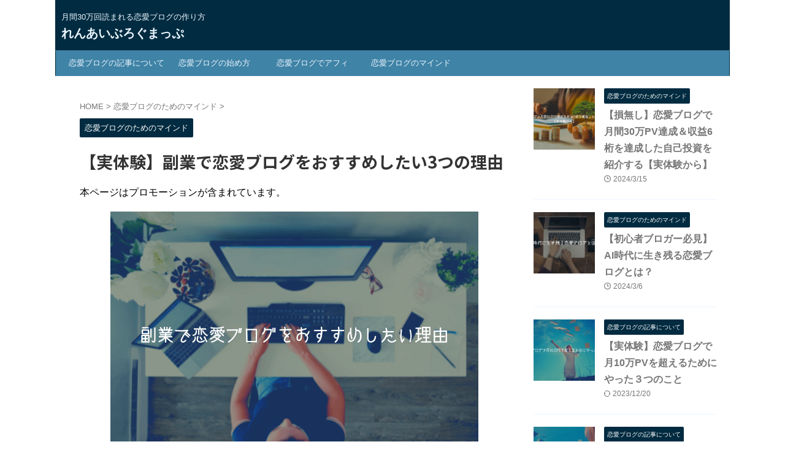

--- FILE ---
content_type: text/html; charset=UTF-8
request_url: https://love-blog-map.com/side-business/
body_size: 22142
content:

<!DOCTYPE html>
<!--[if lt IE 7]>
<html class="ie6" lang="ja"> <![endif]-->
<!--[if IE 7]>
<html class="i7" lang="ja"> <![endif]-->
<!--[if IE 8]>
<html class="ie" lang="ja"> <![endif]-->
<!--[if gt IE 8]><!-->
<html lang="ja" class="s-navi-search-overlay ">
<!--<![endif]-->
<head prefix="og: http://ogp.me/ns# fb: http://ogp.me/ns/fb# article: http://ogp.me/ns/article#">
<!-- Global site tag (gtag.js) - Google Analytics -->
<style id='wp-emoji-styles-inline-css' type='text/css'>

	img.wp-smiley, img.emoji {
		display: inline !important;
		border: none !important;
		box-shadow: none !important;
		height: 1em !important;
		width: 1em !important;
		margin: 0 0.07em !important;
		vertical-align: -0.1em !important;
		background: none !important;
		padding: 0 !important;
	}
</style><link rel='stylesheet' id='wp-block-library-css' href='https://love-blog-map.com/wp-includes/css/dist/block-library/style.min.css?ver=6.4.3' type='text/css' media='all'/><style id='classic-theme-styles-inline-css' type='text/css'>
/*! This file is auto-generated */
.wp-block-button__link{color:#fff;background-color:#32373c;border-radius:9999px;box-shadow:none;text-decoration:none;padding:calc(.667em + 2px) calc(1.333em + 2px);font-size:1.125em}.wp-block-file__button{background:#32373c;color:#fff;text-decoration:none}
</style><style id='global-styles-inline-css' type='text/css'>
body{--wp--preset--color--black: #000000;--wp--preset--color--cyan-bluish-gray: #abb8c3;--wp--preset--color--white: #ffffff;--wp--preset--color--pale-pink: #f78da7;--wp--preset--color--vivid-red: #cf2e2e;--wp--preset--color--luminous-vivid-orange: #ff6900;--wp--preset--color--luminous-vivid-amber: #fcb900;--wp--preset--color--light-green-cyan: #eefaff;--wp--preset--color--vivid-green-cyan: #00d084;--wp--preset--color--pale-cyan-blue: #1DA1F2;--wp--preset--color--vivid-cyan-blue: #1877f2;--wp--preset--color--vivid-purple: #9b51e0;--wp--preset--color--soft-red: #e92f3d;--wp--preset--color--light-grayish-red: #fdf0f2;--wp--preset--color--vivid-yellow: #ffc107;--wp--preset--color--very-pale-yellow: #fffde7;--wp--preset--color--very-light-gray: #fafafa;--wp--preset--color--very-dark-gray: #313131;--wp--preset--color--original-color-a: #00B900;--wp--preset--color--original-color-b: #f4fff4;--wp--preset--color--original-color-c: #F3E5F5;--wp--preset--color--original-color-d: #9E9D24;--wp--preset--gradient--vivid-cyan-blue-to-vivid-purple: linear-gradient(135deg,rgba(6,147,227,1) 0%,rgb(155,81,224) 100%);--wp--preset--gradient--light-green-cyan-to-vivid-green-cyan: linear-gradient(135deg,rgb(122,220,180) 0%,rgb(0,208,130) 100%);--wp--preset--gradient--luminous-vivid-amber-to-luminous-vivid-orange: linear-gradient(135deg,rgba(252,185,0,1) 0%,rgba(255,105,0,1) 100%);--wp--preset--gradient--luminous-vivid-orange-to-vivid-red: linear-gradient(135deg,rgba(255,105,0,1) 0%,rgb(207,46,46) 100%);--wp--preset--gradient--very-light-gray-to-cyan-bluish-gray: linear-gradient(135deg,rgb(238,238,238) 0%,rgb(169,184,195) 100%);--wp--preset--gradient--cool-to-warm-spectrum: linear-gradient(135deg,rgb(74,234,220) 0%,rgb(151,120,209) 20%,rgb(207,42,186) 40%,rgb(238,44,130) 60%,rgb(251,105,98) 80%,rgb(254,248,76) 100%);--wp--preset--gradient--blush-light-purple: linear-gradient(135deg,rgb(255,206,236) 0%,rgb(152,150,240) 100%);--wp--preset--gradient--blush-bordeaux: linear-gradient(135deg,rgb(254,205,165) 0%,rgb(254,45,45) 50%,rgb(107,0,62) 100%);--wp--preset--gradient--luminous-dusk: linear-gradient(135deg,rgb(255,203,112) 0%,rgb(199,81,192) 50%,rgb(65,88,208) 100%);--wp--preset--gradient--pale-ocean: linear-gradient(135deg,rgb(255,245,203) 0%,rgb(182,227,212) 50%,rgb(51,167,181) 100%);--wp--preset--gradient--electric-grass: linear-gradient(135deg,rgb(202,248,128) 0%,rgb(113,206,126) 100%);--wp--preset--gradient--midnight: linear-gradient(135deg,rgb(2,3,129) 0%,rgb(40,116,252) 100%);--wp--preset--font-size--small: 0.9px;--wp--preset--font-size--medium: 20px;--wp--preset--font-size--large: 1.5px;--wp--preset--font-size--x-large: 42px;--wp--preset--font-size--st-regular: 1px;--wp--preset--font-size--huge: 3px;--wp--preset--spacing--20: 0.44rem;--wp--preset--spacing--30: 0.67rem;--wp--preset--spacing--40: 1rem;--wp--preset--spacing--50: 1.5rem;--wp--preset--spacing--60: 2.25rem;--wp--preset--spacing--70: 3.38rem;--wp--preset--spacing--80: 5.06rem;--wp--preset--shadow--natural: 6px 6px 9px rgba(0, 0, 0, 0.2);--wp--preset--shadow--deep: 12px 12px 50px rgba(0, 0, 0, 0.4);--wp--preset--shadow--sharp: 6px 6px 0px rgba(0, 0, 0, 0.2);--wp--preset--shadow--outlined: 6px 6px 0px -3px rgba(255, 255, 255, 1), 6px 6px rgba(0, 0, 0, 1);--wp--preset--shadow--crisp: 6px 6px 0px rgba(0, 0, 0, 1);}:where(.is-layout-flex){gap: 0.5em;}:where(.is-layout-grid){gap: 0.5em;}body .is-layout-flow > .alignleft{float: left;margin-inline-start: 0;margin-inline-end: 2em;}body .is-layout-flow > .alignright{float: right;margin-inline-start: 2em;margin-inline-end: 0;}body .is-layout-flow > .aligncenter{margin-left: auto !important;margin-right: auto !important;}body .is-layout-constrained > .alignleft{float: left;margin-inline-start: 0;margin-inline-end: 2em;}body .is-layout-constrained > .alignright{float: right;margin-inline-start: 2em;margin-inline-end: 0;}body .is-layout-constrained > .aligncenter{margin-left: auto !important;margin-right: auto !important;}body .is-layout-constrained > :where(:not(.alignleft):not(.alignright):not(.alignfull)){max-width: var(--wp--style--global--content-size);margin-left: auto !important;margin-right: auto !important;}body .is-layout-constrained > .alignwide{max-width: var(--wp--style--global--wide-size);}body .is-layout-flex{display: flex;}body .is-layout-flex{flex-wrap: wrap;align-items: center;}body .is-layout-flex > *{margin: 0;}body .is-layout-grid{display: grid;}body .is-layout-grid > *{margin: 0;}:where(.wp-block-columns.is-layout-flex){gap: 2em;}:where(.wp-block-columns.is-layout-grid){gap: 2em;}:where(.wp-block-post-template.is-layout-flex){gap: 1.25em;}:where(.wp-block-post-template.is-layout-grid){gap: 1.25em;}.has-black-color{color: var(--wp--preset--color--black) !important;}.has-cyan-bluish-gray-color{color: var(--wp--preset--color--cyan-bluish-gray) !important;}.has-white-color{color: var(--wp--preset--color--white) !important;}.has-pale-pink-color{color: var(--wp--preset--color--pale-pink) !important;}.has-vivid-red-color{color: var(--wp--preset--color--vivid-red) !important;}.has-luminous-vivid-orange-color{color: var(--wp--preset--color--luminous-vivid-orange) !important;}.has-luminous-vivid-amber-color{color: var(--wp--preset--color--luminous-vivid-amber) !important;}.has-light-green-cyan-color{color: var(--wp--preset--color--light-green-cyan) !important;}.has-vivid-green-cyan-color{color: var(--wp--preset--color--vivid-green-cyan) !important;}.has-pale-cyan-blue-color{color: var(--wp--preset--color--pale-cyan-blue) !important;}.has-vivid-cyan-blue-color{color: var(--wp--preset--color--vivid-cyan-blue) !important;}.has-vivid-purple-color{color: var(--wp--preset--color--vivid-purple) !important;}.has-black-background-color{background-color: var(--wp--preset--color--black) !important;}.has-cyan-bluish-gray-background-color{background-color: var(--wp--preset--color--cyan-bluish-gray) !important;}.has-white-background-color{background-color: var(--wp--preset--color--white) !important;}.has-pale-pink-background-color{background-color: var(--wp--preset--color--pale-pink) !important;}.has-vivid-red-background-color{background-color: var(--wp--preset--color--vivid-red) !important;}.has-luminous-vivid-orange-background-color{background-color: var(--wp--preset--color--luminous-vivid-orange) !important;}.has-luminous-vivid-amber-background-color{background-color: var(--wp--preset--color--luminous-vivid-amber) !important;}.has-light-green-cyan-background-color{background-color: var(--wp--preset--color--light-green-cyan) !important;}.has-vivid-green-cyan-background-color{background-color: var(--wp--preset--color--vivid-green-cyan) !important;}.has-pale-cyan-blue-background-color{background-color: var(--wp--preset--color--pale-cyan-blue) !important;}.has-vivid-cyan-blue-background-color{background-color: var(--wp--preset--color--vivid-cyan-blue) !important;}.has-vivid-purple-background-color{background-color: var(--wp--preset--color--vivid-purple) !important;}.has-black-border-color{border-color: var(--wp--preset--color--black) !important;}.has-cyan-bluish-gray-border-color{border-color: var(--wp--preset--color--cyan-bluish-gray) !important;}.has-white-border-color{border-color: var(--wp--preset--color--white) !important;}.has-pale-pink-border-color{border-color: var(--wp--preset--color--pale-pink) !important;}.has-vivid-red-border-color{border-color: var(--wp--preset--color--vivid-red) !important;}.has-luminous-vivid-orange-border-color{border-color: var(--wp--preset--color--luminous-vivid-orange) !important;}.has-luminous-vivid-amber-border-color{border-color: var(--wp--preset--color--luminous-vivid-amber) !important;}.has-light-green-cyan-border-color{border-color: var(--wp--preset--color--light-green-cyan) !important;}.has-vivid-green-cyan-border-color{border-color: var(--wp--preset--color--vivid-green-cyan) !important;}.has-pale-cyan-blue-border-color{border-color: var(--wp--preset--color--pale-cyan-blue) !important;}.has-vivid-cyan-blue-border-color{border-color: var(--wp--preset--color--vivid-cyan-blue) !important;}.has-vivid-purple-border-color{border-color: var(--wp--preset--color--vivid-purple) !important;}.has-vivid-cyan-blue-to-vivid-purple-gradient-background{background: var(--wp--preset--gradient--vivid-cyan-blue-to-vivid-purple) !important;}.has-light-green-cyan-to-vivid-green-cyan-gradient-background{background: var(--wp--preset--gradient--light-green-cyan-to-vivid-green-cyan) !important;}.has-luminous-vivid-amber-to-luminous-vivid-orange-gradient-background{background: var(--wp--preset--gradient--luminous-vivid-amber-to-luminous-vivid-orange) !important;}.has-luminous-vivid-orange-to-vivid-red-gradient-background{background: var(--wp--preset--gradient--luminous-vivid-orange-to-vivid-red) !important;}.has-very-light-gray-to-cyan-bluish-gray-gradient-background{background: var(--wp--preset--gradient--very-light-gray-to-cyan-bluish-gray) !important;}.has-cool-to-warm-spectrum-gradient-background{background: var(--wp--preset--gradient--cool-to-warm-spectrum) !important;}.has-blush-light-purple-gradient-background{background: var(--wp--preset--gradient--blush-light-purple) !important;}.has-blush-bordeaux-gradient-background{background: var(--wp--preset--gradient--blush-bordeaux) !important;}.has-luminous-dusk-gradient-background{background: var(--wp--preset--gradient--luminous-dusk) !important;}.has-pale-ocean-gradient-background{background: var(--wp--preset--gradient--pale-ocean) !important;}.has-electric-grass-gradient-background{background: var(--wp--preset--gradient--electric-grass) !important;}.has-midnight-gradient-background{background: var(--wp--preset--gradient--midnight) !important;}.has-small-font-size{font-size: var(--wp--preset--font-size--small) !important;}.has-medium-font-size{font-size: var(--wp--preset--font-size--medium) !important;}.has-large-font-size{font-size: var(--wp--preset--font-size--large) !important;}.has-x-large-font-size{font-size: var(--wp--preset--font-size--x-large) !important;}
.wp-block-navigation a:where(:not(.wp-element-button)){color: inherit;}
:where(.wp-block-post-template.is-layout-flex){gap: 1.25em;}:where(.wp-block-post-template.is-layout-grid){gap: 1.25em;}
:where(.wp-block-columns.is-layout-flex){gap: 2em;}:where(.wp-block-columns.is-layout-grid){gap: 2em;}
.wp-block-pullquote{font-size: 1.5em;line-height: 1.6;}
</style><link rel='stylesheet' id='toc-screen-css' href='https://love-blog-map.com/wp-content/plugins/table-of-contents-plus/screen.min.css?ver=2411.1' type='text/css' media='all'/><link rel='stylesheet' id='normalize-css' href='https://love-blog-map.com/wp-content/themes/affinger/css/normalize.css?ver=1.5.9' type='text/css' media='all'/><link rel='stylesheet' id='st_svg-css' href='https://love-blog-map.com/wp-content/themes/affinger/st_svg/style.css?ver=6.4.3' type='text/css' media='all'/><link rel='stylesheet' id='slick-css' href='https://love-blog-map.com/wp-content/themes/affinger/vendor/slick/slick.css?ver=1.8.0' type='text/css' media='all'/><link rel='stylesheet' id='slick-theme-css' href='https://love-blog-map.com/wp-content/themes/affinger/vendor/slick/slick-theme.css?ver=1.8.0' type='text/css' media='all'/><link rel='stylesheet' id='fonts-googleapis-notosansjp-css' href='//fonts.googleapis.com/css?family=Noto+Sans+JP%3A400%2C700&#038;display=swap&#038;subset=japanese&#038;ver=6.4.3' type='text/css' media='all'/><link rel='stylesheet' id='style-css' href='https://love-blog-map.com/wp-content/themes/affinger/style.css?ver=6.4.3' type='text/css' media='all'/><link rel='stylesheet' id='child-style-css' href='https://love-blog-map.com/wp-content/themes/affinger-child/style.css?ver=6.4.3' type='text/css' media='all'/><link rel='stylesheet' id='single-css' href='https://love-blog-map.com/wp-content/themes/affinger/st-rankcss.php' type='text/css' media='all'/><link rel='stylesheet' id='st-themecss-css' href='https://love-blog-map.com/wp-content/themes/affinger/st-themecss-loader.php?ver=6.4.3' type='text/css' media='all'/><style type="text/css" id="custom-background-css">
body.custom-background { background-color: #ffffff; }
</style><style type="text/css" id="wp-custom-css">
			.huto{ font-weight: bold; }
/*--------------------------------------
  ヨメレバ・カエレバ（レスポンシブ）
--------------------------------------*/
.booklink-box, .kaerebalink-box{
    padding:25px;
    margin-bottom: 10px;
    border:double #CCC;
    overflow: hidden;
    font-size:small;
}
.booklink-image, .kaerebalink-image{
    margin:0 15px 0 0;
    float:left;
    min-width: 160px;
    text-align: center;
}
.booklink-image img, .kaerebalink-image img{
    margin:0 auto;
    text-align:center;
}
.booklink-info, .kaerebalink-info{
    margin:0;
    line-height:120%;
    overflow: hidden;
}
.booklink-name, .kaerebalink-name{
    margin-bottom:24px;
    line-height:1.5em;
}
.booklink-powered-date, .kaerebalink-powered-date{
     font-size:8px;
     margin-top:10px;
     font-family:verdana;
     line-height:120%;
}
.booklink-detail, .kaerebalink-detail{font-size: 12px;}
.booklink-powered-date, .kaerebalink-detail{margin-bottom:15px;}
.booklink-link2, .kaerebalink-link1{margin-top:10px;}
.booklink-link2 a,
.kaerebalink-link1 a{
    width:30%;
    -moz-border-radius:5px;
    -webkit-border-radius:5px;
    border-radius:5px;
    display:inline-block;
    margin:5px 2px 0 0;
    padding:10px 1px;
    text-align:center;
    float:left;
    text-decoration:none;
    font-weight:800;
    text-shadow:1px 1px 1px #dcdcdc;
    font-size:12px;
    color: #fff !important;
}
.booklink-link2 a:hover,
.kaerebalink-link1 a:hover{opacity: 0.6;}
.booklink-link2 a:active
.kaerebalink-link1 a:active{
    position:relative;
    top:1px;
}
/*ボタンを変えるときはここから*/
.shoplinkamazon a{color:#FF9901 !important;border: 1px solid #FF9901 !important;}
.shoplinkrakuten a{color:#c20004 !important;border: 1px solid #c20004 !important;}
.shoplinkkindle a{color:#007dcd !important;border: 1px solid #007dcd !important;}
.shoplinkkakakucom a{color:#314995 !important;border: 1px solid #314995;}
.shoplinkyahoo a{color:#7b0099 !important;border: 1px solid #7b0099 !important;}
/*ここまでを変更*/
.shoplinkyahoo img{display:none;}
.shoplinkyahoo a{font-size:10px;}
.booklink-footer{display: none;}

@media screen and (max-width: 680px) {
.booklink-box, .kaerebalink-box{padding:15px;}
.booklink-image, .kaerebalink-image{
    width: 100px !important;
    min-width: initial;
}
.booklink-name > a, .kaerebalink-name > a{
    font-size: 15px;
    font-weight: bold;
}
.booklink-name, .kaerebalink-name{margin-bottom:12px;}
.booklink-powered-date, .kaerebalink-powered-date{margin-top:5px;}
.booklink-link2 a,
.kaerebalink-link1 a{
    width:calc(100% - 4px);
    -moz-border-radius:5px;
    -webkit-border-radius:5px;
    border-radius:5px;
    margin: 2px 0px;
    padding:10px 0px;
}
}
		</style><script async src="https://www.googletagmanager.com/gtag/js?id=G-WXTFGXKW5V" type="text/psajs" data-pagespeed-orig-index="0"></script>
<script type="text/psajs" data-pagespeed-orig-index="1">window.dataLayer=window.dataLayer||[];function gtag(){dataLayer.push(arguments);}gtag('js',new Date());gtag('config','G-WXTFGXKW5V');</script>
<meta charset="UTF-8">
<meta name="viewport" content="width=device-width,initial-scale=1.0,user-scalable=no,viewport-fit=cover">
<meta name="format-detection" content="telephone=no">
<meta name="referrer" content="no-referrer-when-downgrade"/>
<link rel="alternate" type="application/rss+xml" title="れんあいぶろぐまっぷ RSS Feed" href="https://love-blog-map.com/feed/"/>
<link rel="pingback" href="https://love-blog-map.com/xmlrpc.php">
<!--[if lt IE 9]>
		<script src="https://love-blog-map.com/wp-content/themes/affinger/js/html5shiv.js"></script>
		<![endif]-->
<meta name='robots' content='max-image-preview:large'/>
<title>【実体験】副業で恋愛ブログをおすすめしたい3つの理由 - れんあいぶろぐまっぷ</title>
<link rel='dns-prefetch' href='//ajax.googleapis.com'/>
<link rel='dns-prefetch' href='//www.googletagmanager.com'/>
<link rel='dns-prefetch' href='//pagead2.googlesyndication.com'/>
<script data-pagespeed-orig-type="text/javascript" type="text/psajs" data-pagespeed-orig-index="2">//<![CDATA[
window._wpemojiSettings={"baseUrl":"https:\/\/s.w.org\/images\/core\/emoji\/14.0.0\/72x72\/","ext":".png","svgUrl":"https:\/\/s.w.org\/images\/core\/emoji\/14.0.0\/svg\/","svgExt":".svg","source":{"concatemoji":"https:\/\/love-blog-map.com\/wp-includes\/js\/wp-emoji-release.min.js?ver=6.4.3"}};!function(i,n){var o,s,e;function c(e){try{var t={supportTests:e,timestamp:(new Date).valueOf()};sessionStorage.setItem(o,JSON.stringify(t))}catch(e){}}function p(e,t,n){e.clearRect(0,0,e.canvas.width,e.canvas.height),e.fillText(t,0,0);var t=new Uint32Array(e.getImageData(0,0,e.canvas.width,e.canvas.height).data),r=(e.clearRect(0,0,e.canvas.width,e.canvas.height),e.fillText(n,0,0),new Uint32Array(e.getImageData(0,0,e.canvas.width,e.canvas.height).data));return t.every(function(e,t){return e===r[t]})}function u(e,t,n){switch(t){case"flag":return n(e,"\ud83c\udff3\ufe0f\u200d\u26a7\ufe0f","\ud83c\udff3\ufe0f\u200b\u26a7\ufe0f")?!1:!n(e,"\ud83c\uddfa\ud83c\uddf3","\ud83c\uddfa\u200b\ud83c\uddf3")&&!n(e,"\ud83c\udff4\udb40\udc67\udb40\udc62\udb40\udc65\udb40\udc6e\udb40\udc67\udb40\udc7f","\ud83c\udff4\u200b\udb40\udc67\u200b\udb40\udc62\u200b\udb40\udc65\u200b\udb40\udc6e\u200b\udb40\udc67\u200b\udb40\udc7f");case"emoji":return!n(e,"\ud83e\udef1\ud83c\udffb\u200d\ud83e\udef2\ud83c\udfff","\ud83e\udef1\ud83c\udffb\u200b\ud83e\udef2\ud83c\udfff")}return!1}function f(e,t,n){var r="undefined"!=typeof WorkerGlobalScope&&self instanceof WorkerGlobalScope?new OffscreenCanvas(300,150):i.createElement("canvas"),a=r.getContext("2d",{willReadFrequently:!0}),o=(a.textBaseline="top",a.font="600 32px Arial",{});return e.forEach(function(e){o[e]=t(a,e,n)}),o}function t(e){var t=i.createElement("script");t.src=e,t.defer=!0,i.head.appendChild(t)}"undefined"!=typeof Promise&&(o="wpEmojiSettingsSupports",s=["flag","emoji"],n.supports={everything:!0,everythingExceptFlag:!0},e=new Promise(function(e){i.addEventListener("DOMContentLoaded",e,{once:!0})}),new Promise(function(t){var n=function(){try{var e=JSON.parse(sessionStorage.getItem(o));if("object"==typeof e&&"number"==typeof e.timestamp&&(new Date).valueOf()<e.timestamp+604800&&"object"==typeof e.supportTests)return e.supportTests}catch(e){}return null}();if(!n){if("undefined"!=typeof Worker&&"undefined"!=typeof OffscreenCanvas&&"undefined"!=typeof URL&&URL.createObjectURL&&"undefined"!=typeof Blob)try{var e="postMessage("+f.toString()+"("+[JSON.stringify(s),u.toString(),p.toString()].join(",")+"));",r=new Blob([e],{type:"text/javascript"}),a=new Worker(URL.createObjectURL(r),{name:"wpTestEmojiSupports"});return void(a.onmessage=function(e){c(n=e.data),a.terminate(),t(n)})}catch(e){}c(n=f(s,u,p))}t(n)}).then(function(e){for(var t in e)n.supports[t]=e[t],n.supports.everything=n.supports.everything&&n.supports[t],"flag"!==t&&(n.supports.everythingExceptFlag=n.supports.everythingExceptFlag&&n.supports[t]);n.supports.everythingExceptFlag=n.supports.everythingExceptFlag&&!n.supports.flag,n.DOMReady=!1,n.readyCallback=function(){n.DOMReady=!0}}).then(function(){return e}).then(function(){var e;n.supports.everything||(n.readyCallback(),(e=n.source||{}).concatemoji?t(e.concatemoji):e.wpemoji&&e.twemoji&&(t(e.twemoji),t(e.wpemoji)))}))}((window,document),window._wpemojiSettings);
//]]></script>
<script data-pagespeed-orig-type="text/javascript" src="//ajax.googleapis.com/ajax/libs/jquery/1.11.3/jquery.min.js?ver=1.11.3" id="jquery-js" type="text/psajs" data-pagespeed-orig-index="3"></script>
<link rel="https://api.w.org/" href="https://love-blog-map.com/wp-json/"/><link rel="alternate" type="application/json" href="https://love-blog-map.com/wp-json/wp/v2/posts/329"/><link rel='shortlink' href='https://love-blog-map.com/?p=329'/>
<link rel="alternate" type="application/json+oembed" href="https://love-blog-map.com/wp-json/oembed/1.0/embed?url=https%3A%2F%2Flove-blog-map.com%2Fside-business%2F"/>
<link rel="alternate" type="text/xml+oembed" href="https://love-blog-map.com/wp-json/oembed/1.0/embed?url=https%3A%2F%2Flove-blog-map.com%2Fside-business%2F&#038;format=xml"/>
<meta name="generator" content="Site Kit by Google 1.144.0"/><meta name="robots" content="index, follow"/>
<meta name="thumbnail" content="https://love-blog-map.com/wp-content/uploads/2022/06/5b9280b48c781f4a3f1bb8d72aff2048.png">
<link rel="canonical" href="https://love-blog-map.com/side-business/"/>
<!-- Site Kit が追加した Google AdSense メタタグ -->
<meta name="google-adsense-platform-account" content="ca-host-pub-2644536267352236">
<meta name="google-adsense-platform-domain" content="sitekit.withgoogle.com">
<!-- Site Kit が追加した End Google AdSense メタタグ -->
<!-- Google AdSense スニペット (Site Kit が追加) -->
<script data-pagespeed-orig-type="text/javascript" async="async" src="https://pagead2.googlesyndication.com/pagead/js/adsbygoogle.js?client=ca-pub-2909741032379630&amp;host=ca-host-pub-2644536267352236" crossorigin="anonymous" type="text/psajs" data-pagespeed-orig-index="4"></script>
<!-- (ここまで) Google AdSense スニペット (Site Kit が追加) -->
<link rel="icon" href="https://love-blog-map.com/wp-content/uploads/2021/11/cropped-fdcdf794fae56687ac8fa5a29e3041fd-32x32.png" sizes="32x32"/>
<link rel="icon" href="https://love-blog-map.com/wp-content/uploads/2021/11/cropped-fdcdf794fae56687ac8fa5a29e3041fd-192x192.png" sizes="192x192"/>
<link rel="apple-touch-icon" href="https://love-blog-map.com/wp-content/uploads/2021/11/cropped-fdcdf794fae56687ac8fa5a29e3041fd-180x180.png"/>
<meta name="msapplication-TileImage" content="https://love-blog-map.com/wp-content/uploads/2021/11/cropped-fdcdf794fae56687ac8fa5a29e3041fd-270x270.png"/>
<!-- OGP -->
<meta property="og:type" content="article">
<meta property="og:title" content="【実体験】副業で恋愛ブログをおすすめしたい3つの理由">
<meta property="og:url" content="https://love-blog-map.com/side-business/">
<meta property="og:description" content="副業でブログをすれば稼げるって聞いたので、どんなブログを作ろうかな〜って思った結果、恋愛ブログを作ってみようと思いました でも、正直恋愛ブログって稼げるのかどうかわかんないし、おすすめかどうかよくわか">
<meta property="og:site_name" content="れんあいぶろぐまっぷ">
<meta property="og:image" content="https://love-blog-map.com/wp-content/uploads/2022/06/5b9280b48c781f4a3f1bb8d72aff2048.png">
<meta property="article:published_time" content="2022-06-09T22:32:09+09:00"/>
<meta property="article:author" content="オージ"/>
<!-- /OGP -->
<script type="text/psajs" data-pagespeed-orig-index="5">(function(window,document,$,undefined){'use strict';var SlideBox=(function(){function SlideBox($element){this._$element=$element;}SlideBox.prototype.$content=function(){return this._$element.find('[data-st-slidebox-content]');};SlideBox.prototype.$toggle=function(){return this._$element.find('[data-st-slidebox-toggle]');};SlideBox.prototype.$icon=function(){return this._$element.find('[data-st-slidebox-icon]');};SlideBox.prototype.$text=function(){return this._$element.find('[data-st-slidebox-text]');};SlideBox.prototype.is_expanded=function(){return!!(this._$element.filter('[data-st-slidebox-expanded="true"]').length);};SlideBox.prototype.expand=function(){var self=this;this.$content().slideDown().promise().then(function(){var $icon=self.$icon();var $text=self.$text();$icon.removeClass($icon.attr('data-st-slidebox-icon-collapsed')).addClass($icon.attr('data-st-slidebox-icon-expanded'))
$text.text($text.attr('data-st-slidebox-text-expanded'))
self._$element.removeClass('is-collapsed').addClass('is-expanded');self._$element.attr('data-st-slidebox-expanded','true');});};SlideBox.prototype.collapse=function(){var self=this;this.$content().slideUp().promise().then(function(){var $icon=self.$icon();var $text=self.$text();$icon.removeClass($icon.attr('data-st-slidebox-icon-expanded')).addClass($icon.attr('data-st-slidebox-icon-collapsed'))
$text.text($text.attr('data-st-slidebox-text-collapsed'))
self._$element.removeClass('is-expanded').addClass('is-collapsed');self._$element.attr('data-st-slidebox-expanded','false');});};SlideBox.prototype.toggle=function(){if(this.is_expanded()){this.collapse();}else{this.expand();}};SlideBox.prototype.add_event_listeners=function(){var self=this;this.$toggle().on('click',function(event){self.toggle();});};SlideBox.prototype.initialize=function(){this.add_event_listeners();};return SlideBox;}());function on_ready(){var slideBoxes=[];$('[data-st-slidebox]').each(function(){var $element=$(this);var slideBox=new SlideBox($element);slideBoxes.push(slideBox);slideBox.initialize();});return slideBoxes;}$(on_ready);}(window,window.document,jQuery));</script>
<script type="text/psajs" data-pagespeed-orig-index="6">jQuery(function(){jQuery('.post h2:not([class^="is-style-st-heading-custom-"]):not([class*=" is-style-st-heading-custom-"]):not(.st-css-no2) , .h2modoki').wrapInner('<span class="st-dash-design"></span>');})</script>
<script type="text/psajs" data-pagespeed-orig-index="7">jQuery(function(){jQuery("#toc_container:not(:has(ul ul))").addClass("only-toc");jQuery(".st-ac-box ul:has(.cat-item)").each(function(){jQuery(this).addClass("st-ac-cat");});});</script>
<script type="text/psajs" data-pagespeed-orig-index="8">jQuery(function(){jQuery('.st-star').parent('.rankh4').css('padding-bottom','5px');});</script>
<script type="text/psajs" data-pagespeed-orig-index="9">$(function(){$('.is-style-st-paragraph-kaiwa').wrapInner('<span class="st-paragraph-kaiwa-text">');});</script>
<script type="text/psajs" data-pagespeed-orig-index="10">$(function(){$('.is-style-st-paragraph-kaiwa-b').wrapInner('<span class="st-paragraph-kaiwa-text">');});</script>
<script type="text/psajs" data-pagespeed-orig-index="11">$(function(){$('[class^="is-style-st-paragraph-"],[class*=" is-style-st-paragraph-"]').wrapInner('<span class="st-noflex"></span>');});</script>
<script type="text/psajs" data-pagespeed-orig-index="12">jQuery(function($){$("p:empty").remove();});</script>
<!-- Global site tag (gtag.js) - Google Analytics -->
<script async src="https://www.googletagmanager.com/gtag/js?id=G-WXTFGXKW5V" type="text/psajs" data-pagespeed-orig-index="13"></script>
<script type="text/psajs" data-pagespeed-orig-index="14">window.dataLayer=window.dataLayer||[];function gtag(){dataLayer.push(arguments);}gtag('js',new Date());gtag('config','G-WXTFGXKW5V');</script>
</head>
<body class="post-template-default single single-post postid-329 single-format-standard custom-background not-front-page"><noscript><meta HTTP-EQUIV="refresh" content="0;url='https://love-blog-map.com/side-business/?PageSpeed=noscript'" /><style><!--table,div,span,font,p{display:none} --></style><div style="display:block">Please click <a href="https://love-blog-map.com/side-business/?PageSpeed=noscript">here</a> if you are not redirected within a few seconds.</div></noscript>
<div id="st-ami">
<div id="wrapper" class="">
<div id="wrapper-in">
<header id="">
<div id="header-full">
<div id="headbox-bg">
<div id="headbox">
<nav id="s-navi" class="pcnone" data-st-nav data-st-nav-type="normal">
<dl class="acordion is-active" data-st-nav-primary>
<dt class="trigger">
<p class="acordion_button"><span class="op op-menu"><i class="st-fa st-svg-menu"></i></span></p>
<p class="acordion_button acordion_button_search"><span class="op op-search"><i class="st-fa st-svg-search_s op-search-close"></i></span></p>
<div id="st-mobile-logo"></div>
<!-- 追加メニュー -->
<!-- 追加メニュー2 -->
</dt>
<dd class="acordion_tree">
<div class="acordion_tree_content">
<div class="menu-%e3%83%8f%e3%83%b3%e3%83%90%e3%83%bc%e3%82%ac%e3%83%bc%e3%83%a1%e3%83%8b%e3%83%a5%e3%83%bc-container"><ul id="menu-%e3%83%8f%e3%83%b3%e3%83%90%e3%83%bc%e3%82%ac%e3%83%bc%e3%83%a1%e3%83%8b%e3%83%a5%e3%83%bc" class="menu"><li id="menu-item-301" class="menu-item menu-item-type-taxonomy menu-item-object-category menu-item-301"><a href="https://love-blog-map.com/category/%e6%81%8b%e6%84%9b%e3%83%96%e3%83%ad%e3%82%b0%e3%81%ae%e8%a8%98%e4%ba%8b%e3%81%ab%e3%81%a4%e3%81%84%e3%81%a6/"><span class="menu-item-label">恋愛ブログの記事について</span></a></li>
<li id="menu-item-302" class="menu-item menu-item-type-taxonomy menu-item-object-category menu-item-302"><a href="https://love-blog-map.com/category/%e6%81%8b%e6%84%9b%e3%83%96%e3%83%ad%e3%82%b0%e3%81%ae%e5%a7%8b%e3%82%81%e6%96%b9/"><span class="menu-item-label">恋愛ブログの始め方</span></a></li>
<li id="menu-item-303" class="menu-item menu-item-type-taxonomy menu-item-object-category menu-item-303"><a href="https://love-blog-map.com/category/%e6%81%8b%e6%84%9b%e3%83%96%e3%83%ad%e3%82%b0%e3%81%a7%e3%82%a2%e3%83%95%e3%82%a3%e3%83%aa%e3%82%a8%e3%82%a4%e3%83%88/"><span class="menu-item-label">恋愛ブログでアフィ</span></a></li>
<li id="menu-item-304" class="menu-item menu-item-type-taxonomy menu-item-object-category current-post-ancestor current-menu-parent current-post-parent menu-item-304"><a href="https://love-blog-map.com/category/%e6%81%8b%e6%84%9b%e3%83%96%e3%83%ad%e3%82%b0%e3%81%ae%e3%81%9f%e3%82%81%e3%81%ae%e3%83%9e%e3%82%a4%e3%83%b3%e3%83%89/"><span class="menu-item-label">恋愛ブログのマインド</span></a></li>
</ul></div>	<div class="clear"></div>
</div>
</dd>
<dd class="acordion_search">
<div class="acordion_search_content">
<div id="search" class="search-custom-d">
<form method="get" id="searchform" action="https://love-blog-map.com/">
<label class="hidden" for="s">
</label>
<input type="text" placeholder="" value="" name="s" id="s"/>
<input type="submit" value="&#xf002;" class="st-fa" id="searchsubmit"/>
</form>
</div>
<!-- /stinger -->
</div>
</dd>
</dl>
</nav>
<div id="header-l">
<div id="st-text-logo">
<!-- キャプション -->
<p class="descr sitenametop">
月間30万回読まれる恋愛ブログの作り方 </p>
<!-- ロゴ又はブログ名 -->
<p class="sitename"><a href="https://love-blog-map.com/">
れんあいぶろぐまっぷ </a></p>
<!-- ロゴ又はブログ名ここまで -->
</div>
</div><!-- /#header-l -->
<div id="header-r" class="smanone">
</div><!-- /#header-r -->
</div><!-- /#headbox -->
</div><!-- /#headbox-bg clearfix -->
<div id="gazou-wide">
<div id="st-menubox">
<div id="st-menuwide">
<nav class="smanone clearfix"><ul id="menu-%e3%83%8f%e3%83%b3%e3%83%90%e3%83%bc%e3%82%ac%e3%83%bc%e3%83%a1%e3%83%8b%e3%83%a5%e3%83%bc-1" class="menu"><li class="menu-item menu-item-type-taxonomy menu-item-object-category menu-item-301"><a href="https://love-blog-map.com/category/%e6%81%8b%e6%84%9b%e3%83%96%e3%83%ad%e3%82%b0%e3%81%ae%e8%a8%98%e4%ba%8b%e3%81%ab%e3%81%a4%e3%81%84%e3%81%a6/">恋愛ブログの記事について</a></li>
<li class="menu-item menu-item-type-taxonomy menu-item-object-category menu-item-302"><a href="https://love-blog-map.com/category/%e6%81%8b%e6%84%9b%e3%83%96%e3%83%ad%e3%82%b0%e3%81%ae%e5%a7%8b%e3%82%81%e6%96%b9/">恋愛ブログの始め方</a></li>
<li class="menu-item menu-item-type-taxonomy menu-item-object-category menu-item-303"><a href="https://love-blog-map.com/category/%e6%81%8b%e6%84%9b%e3%83%96%e3%83%ad%e3%82%b0%e3%81%a7%e3%82%a2%e3%83%95%e3%82%a3%e3%83%aa%e3%82%a8%e3%82%a4%e3%83%88/">恋愛ブログでアフィ</a></li>
<li class="menu-item menu-item-type-taxonomy menu-item-object-category current-post-ancestor current-menu-parent current-post-parent menu-item-304"><a href="https://love-blog-map.com/category/%e6%81%8b%e6%84%9b%e3%83%96%e3%83%ad%e3%82%b0%e3%81%ae%e3%81%9f%e3%82%81%e3%81%ae%e3%83%9e%e3%82%a4%e3%83%b3%e3%83%89/">恋愛ブログのマインド</a></li>
</ul></nav>	</div>
</div>
<div id="st-headerbox">
<div id="st-header">
</div>
</div>
</div>
</div><!-- #header-full -->
</header>
<div id="content-w">
<div id="st-header-post-under-box" class="st-header-post-no-data " style="">
<div class="st-dark-cover">
</div>
</div>
<div id="content" class="clearfix">
<div id="contentInner">
<main>
<article>
<div id="post-329" class="st-post post-329 post type-post status-publish format-standard has-post-thumbnail hentry category-9 tag-10">
<!--ぱんくず -->
<div id="breadcrumb">
<ol itemscope itemtype="http://schema.org/BreadcrumbList">
<li itemprop="itemListElement" itemscope itemtype="http://schema.org/ListItem">
<a href="https://love-blog-map.com" itemprop="item">
<span itemprop="name">HOME</span>
</a>
&gt;
<meta itemprop="position" content="1"/>
</li>
<li itemprop="itemListElement" itemscope itemtype="http://schema.org/ListItem">
<a href="https://love-blog-map.com/category/%e6%81%8b%e6%84%9b%e3%83%96%e3%83%ad%e3%82%b0%e3%81%ae%e3%81%9f%e3%82%81%e3%81%ae%e3%83%9e%e3%82%a4%e3%83%b3%e3%83%89/" itemprop="item">
<span itemprop="name">恋愛ブログのためのマインド</span>
</a>
&gt;
<meta itemprop="position" content="2"/>
</li>
</ol>
</div>
<!--/ ぱんくず -->
<!--ループ開始 -->
<p class="st-catgroup">
<a href="https://love-blog-map.com/category/%e6%81%8b%e6%84%9b%e3%83%96%e3%83%ad%e3%82%b0%e3%81%ae%e3%81%9f%e3%82%81%e3%81%ae%e3%83%9e%e3%82%a4%e3%83%b3%e3%83%89/" title="View all posts in 恋愛ブログのためのマインド" rel="category tag"><span class="catname st-catid9">恋愛ブログのためのマインド</span></a>	</p>
<h1 class="entry-title">【実体験】副業で恋愛ブログをおすすめしたい3つの理由</h1>
<div class="blogbox st-hide">
<p><span class="kdate">
<i class="st-fa st-svg-clock-o"></i><time class="updated" datetime="2022-06-09T22:32:09+0900">2022年6月9日</time>
</span></p>
</div>
<div id="st_custom_html_widget-3" class="widget_text st-widgets-box post-widgets-middle widget_st_custom_html_widget">
<div class="textwidget custom-html-widget">
本ページはプロモーションが含まれています。	</div>
</div>
<div class="mainbox">
<div id="nocopy"><!-- コピー禁止エリアここから -->
<div class="entry-content">
<p><img loading="lazy" decoding="async" class="size-full wp-image-330 aligncenter" src="https://love-blog-map.com/wp-content/uploads/2022/06/5b9280b48c781f4a3f1bb8d72aff2048.png" alt="【実体験】副業で恋愛ブログをおすすめしたい理由" width="600" height="400" srcset="https://love-blog-map.com/wp-content/uploads/2022/06/5b9280b48c781f4a3f1bb8d72aff2048.png 600w, https://love-blog-map.com/wp-content/uploads/2022/06/5b9280b48c781f4a3f1bb8d72aff2048-300x200.png 300w" sizes="(max-width: 600px) 100vw, 600px"/></p>
<div class="st-kaiwa-box kaiwaicon3 clearfix"><div class="st-kaiwa-face"><img decoding="async" src="https://love-blog-map.com/wp-content/uploads/2021/10/3a1b1904176457f829afc73a081927c1.png" width="60px"><div class="st-kaiwa-face-name"></div></div><div class="st-kaiwa-area"><div class="st-kaiwa-hukidashi"></p>
<p><span class="huto">副業でブログをすれば稼げるって聞いたので、どんなブログを作ろうかな〜って思った結果、恋愛ブログを作ってみようと思いました</span></p>
<p><span class="huto">でも、正直恋愛ブログって稼げるのかどうかわかんないし、おすすめかどうかよくわかんねぇですわ…</span></p>
<p><span class="huto">ってことでおい！オージ！</span></p>
<p><span class="huto">とっととその辺教えてみろバカヤロウ！！</span></p>
<p></div></div></div>
<p>ってな感じで副業で恋愛ブログを選んでええのかどうかで悩んでおりませんかい？</p>
<p>結論を言いますとですね、<span class="huto">副業で恋愛ブログをするのは、私的にはおすすめ</span>であります！</p>
<p>実際、私も恋愛ブログで月間30万PVを達成し、収益も月6桁ほどを達成しております。</p>
<p>そんな私から見た、「<span class="huto">副業で恋愛ブログをおすすめしたい理由</span>」について、サクサクっと解説していきますぜ！</p>
<!--TOC-->
<div class="st-h-ad"><script async src="https://pagead2.googlesyndication.com/pagead/js/adsbygoogle.js?client=ca-pub-2909741032379630" crossorigin="anonymous" type="text/psajs" data-pagespeed-orig-index="15"></script>
<!-- れんあいぶろぐまっぷ -->
<ins class="adsbygoogle" style="display:block" data-ad-client="ca-pub-2909741032379630" data-ad-slot="5406583153" data-ad-format="auto" data-full-width-responsive="true"></ins>
<script type="text/psajs" data-pagespeed-orig-index="16">(adsbygoogle=window.adsbygoogle||[]).push({});</script></div><h2>副業で恋愛ブログをおすすめしたい理由</h2>
<p><img loading="lazy" decoding="async" class="size-full wp-image-331 aligncenter" src="https://love-blog-map.com/wp-content/uploads/2022/06/5dd426ba6e7ba954d81d123778c3c224.png" alt="副業で恋愛ブログをおすすめしたい理由" width="500" height="333" srcset="https://love-blog-map.com/wp-content/uploads/2022/06/5dd426ba6e7ba954d81d123778c3c224.png 500w, https://love-blog-map.com/wp-content/uploads/2022/06/5dd426ba6e7ba954d81d123778c3c224-300x200.png 300w" sizes="(max-width: 500px) 100vw, 500px"/></p>
<p>ってなわけで早速本題に入っていきますぞ！</p>
<p>結論的にはこんな感じ！</p>
<div class="st-mybox st-mybox-class" style="background:#ffffff;border-color:#ccc;border-width:2px;border-radius:2px;margin: 25px 0 25px 0;"><div class="st-in-mybox">
<ul>
<li>「恋愛」は、ほぼ一生廃れることのないテーマだから</li>
<li>誰でも（書こうと思えば）書けるテーマで、敷居が低いから</li>
<li>競合は強いけど、ニッチなキーワードでも悩んでる人は読みにくるから</li>
</ul>
</div></div>
<p>それぞれについて詳しく解説していきまっせ！</p>
<h3>「恋愛」は、ほぼ一生廃れることのないテーマだから</h3>
<p>副業で恋愛ブログをおすすめしたい理由として、</p>
<div class="st-mybox st-mybox-class" style="background:#ffffff;border-color:#ccc;border-width:2px;border-radius:2px;margin: 25px 0 25px 0;"><div class="st-in-mybox">
<p><span class="huto">「恋愛」は、ほぼ一生廃れることのないテーマだから</span></p>
</div></div>
<p>ってのがまずは言えましてですね…。</p>
<p>まぁ…アネゴもそうだと思うんすけど、基本的に<span class="huto">恋愛って誰しもが一度は通るもの</span>だと思うんすよね。</p>
<p>「恋愛」って一口に言っても、</p>
<div class="st-mybox st-mybox-class" style="background:#ffffff;border-color:#ccc;border-width:2px;border-radius:2px;margin: 25px 0 25px 0;"><div class="st-in-mybox">
<ul>
<li>片思い</li>
<li>両思い</li>
<li>婚活、恋活</li>
<li>略奪恋愛</li>
<li>不倫、浮気</li>
<li>遠距離恋愛</li>
<li>LGBTの恋愛</li>
</ul>
</div></div>
<p>などなど、今私がパッと思いつく限りでもこれぐらい幅広いポテンシャルを持ってるテーマであります。</p>
<p>どんな人でも、その人なりの「恋愛の悩み」ってのがありますから、基本的に…そうですなぁ、この世から「性欲」なるものが消えない限り「恋愛」というテーマが廃れることはないんじゃないかなと。</p>
<p>これが、例えば…そうですな、なんでもいいですけど「ゲーム」をブログのテーマとしてしまうと、そのゲームがサービス終了したりとか年数が経ってしまうと、アネゴのブログに訪れる人がいなくなってしまうんすよね。</p>
<p>これがいわば「需要が尽きる」ってわけですけれども、<span class="huto">恋愛に関してはこの「需要が尽きる」ってのがなかなか起こらない</span>わけであります。</p>
<p>副業でブログをする場合、</p>
<div class="st-kaiwa-box kaiwaicon3 clearfix"><div class="st-kaiwa-face"><img decoding="async" src="https://love-blog-map.com/wp-content/uploads/2021/10/3a1b1904176457f829afc73a081927c1.png" width="60px"><div class="st-kaiwa-face-name"></div></div><div class="st-kaiwa-area"><div class="st-kaiwa-hukidashi"></p>
<p><span class="huto">できるだけ長く稼ぎ続けてくれるものを作りたいなぁ…</span></p>
<p></div></div></div>
<p>って思案してるアネゴも多いと思うんすよね。</p>
<p>恋愛ブログはまさに「息が長い」と言えるテーマでありますから、副業でブログをする際にはおすすめでありますぞ！</p>
<h3>誰でも（書こうと思えば）書けるテーマで、敷居が低いから</h3>
<p>次に、</p>
<div class="st-mybox st-mybox-class" style="background:#ffffff;border-color:#ccc;border-width:2px;border-radius:2px;margin: 25px 0 25px 0;"><div class="st-in-mybox">
<p><span class="huto">誰でも（書こうと思えば）書けるテーマで、敷居が低いから</span></p>
</div></div>
<p>ってのも言えまして。</p>
<p>こりゃどういうことかってーとですね、基本的に恋愛って、「<span class="huto">誰でも書けるテーマ</span>」なのであります。</p>
<p>ものすごい極論を言ってしまうと、「<span class="huto">恋愛をしたことがない人でも、恋愛について書ける</span>」というのが「恋愛」というテーマの最大の旨味であり、強みでもあると思うんす。</p>
<p>…。</p>
<div class="st-kaiwa-box kaiwaicon3 clearfix"><div class="st-kaiwa-face"><img decoding="async" src="https://love-blog-map.com/wp-content/uploads/2021/10/3a1b1904176457f829afc73a081927c1.png" width="60px"><div class="st-kaiwa-face-name"></div></div><div class="st-kaiwa-area"><div class="st-kaiwa-hukidashi"></p>
<p><span class="huto">おい…ふざけてんじゃねぇぞ…</span></p>
<p><span class="huto">恋愛したことねぇ奴が恋愛のことなんざ書けるわけねぇだろ</span></p>
<p><span class="huto">どんなペテン使えばそんなことができるっつんだ舐めてんじゃねぇぞ</span></p>
<p><span class="huto">…まさかテメェ、「捏造で記事を書け」なんてほざくんじゃねぇだろうなゴミ野郎</span></p>
<p></div></div></div>
<p>…と思われてるアネゴがおるかもなんすけれどもね、詳しく解説していきますと…。</p>
<p>捏造で記事を書くわけではなく、<span class="huto">視点を変えて記事を書く</span>わけであります。</p>
<p>もし、アネゴが一度も恋愛をしたことがない…と仮定した場合、どうやって恋愛の記事を書くのかというと、</p>
<div class="st-mybox st-mybox-class" style="background:#ffffff;border-color:#ccc;border-width:2px;border-radius:2px;margin: 25px 0 25px 0;"><div class="st-in-mybox">
<p><span class="huto">彼氏がいなくても幸せな3つの理由</span></p>
</div></div>
<p>みたいな感じで、「恋愛をしていない」ということを軸にして恋愛に焦点を当てるわけでありまするね。</p>
<p>結構…私もこれ、今やってる恋愛ブログを作る際に悩んだんですけど、私も正直そんなに「付き合った人数」が多いわけではありやせん。</p>
<p>でも、片思いを経験したことは何度もありまするし、付き合ったことはないけど「両思い」になった（と私は思ってる）女性も幾人かおりました。</p>
<p>こうして考えた時に、</p>
<div class="st-kaiwa-box kaiwaicon1 clearfix"><div class="st-kaiwa-face"><img decoding="async" src="https://love-blog-map.com/wp-content/uploads/2021/10/1b27fd7dc8fcc80114a44ed783a4b972.png" width="60px"><div class="st-kaiwa-face-name">オージ</div></div><div class="st-kaiwa-area"><div class="st-kaiwa-hukidashi"></p>
<p><span class="huto">恋愛ブログって「恋愛経験豊富な人」とか「付き合った人数が多い人」しかやっちゃいけないイメージだったけど、こうして考えてみると私みたいな経験でも役に立つかも…！</span></p>
<p></div></div></div>
<p>って、新たな視点を持てたのであります。</p>
<p>その結果、今やってる恋愛ブログでは最高34万PVになった…っていう感じでありまするね。</p>
<p>このようにですね、恋愛ブログって意外と敷居が低いですし、視点を変えれば色々な記事を書けまするから、副業としてブログをするにはすげえおすすめであります。</p>
<h3>競合は強いけど、ニッチなキーワードでも悩んでる人は読みにくるから</h3>
<p>最後に、</p>
<div class="st-mybox st-mybox-class" style="background:#ffffff;border-color:#ccc;border-width:2px;border-radius:2px;margin: 25px 0 25px 0;"><div class="st-in-mybox">
<p><span class="huto">競合は強いけど、ニッチなキーワードでも悩んでる人は読みにくるから</span></p>
</div></div>
<p>ってのも言えまして。</p>
<p>こりゃどういうことかってーとですね、ぶっちゃけ…「恋愛」って大手のサイトとか、個人でもものすごい強豪サイトが連なっておりまして。</p>
<p>ゆえに、<span class="huto">誰でも書けるであろう普通の恋愛テーマで記事を書いても、ほとんど集客は見込めないと思って良いぐらい、競合サイトが強すぎる</span>んですな。</p>
<p>例えば、</p>
<div class="st-mybox st-mybox-class" style="background:#ffffff;border-color:#ccc;border-width:2px;border-radius:2px;margin: 25px 0 25px 0;"><div class="st-in-mybox">
<p><span class="huto">女子に教えたい！男性が気になってる人にだけする脈ありサイン10選！</span></p>
</div></div>
<p>みたいな記事をアネゴが書いたとしても、基本的にそういう幅の広いテーマは大手企業サイトとか超強豪サイトが検索結果を独占しておりまするから、アネゴの書いた記事を（SEO経由で）読みにくる人というのはほぼいない…と思ってよろしいと思いまする。</p>
<p>それぐらい、恋愛における競合サイトってのは群雄割拠どころじゃなく…死屍累々の如く骨ごと根こそぎ持っていかれる不毛地帯と化しているわけであります。</p>
<p>意気揚々と冒険に出たら、いきなりゴールドロジャーはいるわ孫悟空はいるわ、オベリスクの巨神兵が立ちはだかってるわ…みたいな。誰か助けてつかぁさい。</p>
<p>こうしてみると、一見「<span class="huto">これから始めても恋愛ブログってオワコンなんじゃ…</span>」と思われそうでありまするが、実はそうでもないんすよね。</p>
<p>恋愛って、マジで<span class="huto"><span style="color: #ff5959;">人によってはものすごい悩みが深いテーマ</span></span>なのであります。</p>
<p>ものすごく悩みが深いテーマだとどういうことが起きるかというと、</p>
<div class="st-mybox st-mybox-class" style="background:#ffffff;border-color:#ccc;border-width:2px;border-radius:2px;margin: 25px 0 25px 0;"><div class="st-in-mybox">
<p><span class="huto">3つ、4つ、果ては5つ以上の複合キーワードでもSEO経由で読者さんが読みにきてくれることがある</span></p>
</div></div>
<p>ってことなのであります。</p>
<p>これがどれぐらい凄いことなのか…ってのを、さっきも例に出した「ゲーム」というキーワードで解説しましょうぞ。</p>
<p>例えば、…じゃあわかりやすく「ファイナルファンタジー」で解説しますとですね、基本的に、</p>
<div class="st-mybox st-mybox-class" style="background:#ffffff;border-color:#ccc;border-width:2px;border-radius:2px;margin: 25px 0 25px 0;"><div class="st-in-mybox">
<ul>
<li>ファイナルファンタジー　攻略</li>
<li>ファイナルファンタジー　ボス　倒し方</li>
<li>ファイナルファンタジー　最強装備</li>
</ul>
</div></div>
<p>みたいな、多くても3つぐらいの複合キーワードでしか検索されないことが多く、なんならこれらのキーワードってのは「<span class="huto">1つのサイトを見れば、それで悩みが解消される</span>」ってことが多いのであります。</p>
<p>ファイナルファンタジーの攻略方法が、解説しているサイトそれぞれで違う…なんてことはありませんよな。</p>
<p>だから、基本的には検索結果の上位1〜3サイトぐらいを見れば、その下にある4位以下のサイトにくる人なんてほぼほぼおらんのであります（多分）。</p>
<p>その点、恋愛は人によって悩みが違いまするし、置かれている状況も違うはず。</p>
<p>ってことは、「攻略法」が1つというわけもなく、人によっては自分の悩みを解決するために何度も何度も検索をしてしまうのであります。</p>
<p>そして、「<span class="huto">もっと自分に当てはまるようなことを解説してるサイトがあるかもしれない</span>」と思い、4つ以上のキーワード（例えば、「男性心理 LINE こない 理由」みたいな）でも検索して記事を読みにきてくれるのであります。</p>
<p>それゆえ、超大手サイトとか強豪サイトだけに人が来るわけではなく、実は<span class="huto">すごいニッチなキーワードでも読みにきてくれる</span>…というのが、恋愛ジャンルのすごいところなのでありまするね！</p>
<p>副業で恋愛ブログをおすすめしたい理由はこれらなのだ！！</p>
<div class="st-h-ad"><script async src="https://pagead2.googlesyndication.com/pagead/js/adsbygoogle.js?client=ca-pub-2909741032379630" crossorigin="anonymous" type="text/psajs" data-pagespeed-orig-index="17"></script>
<!-- れんあいぶろぐまっぷ -->
<ins class="adsbygoogle" style="display:block" data-ad-client="ca-pub-2909741032379630" data-ad-slot="5406583153" data-ad-format="auto" data-full-width-responsive="true"></ins>
<script type="text/psajs" data-pagespeed-orig-index="18">(adsbygoogle=window.adsbygoogle||[]).push({});</script></div><h2>副業で恋愛ブログをする時に知っておかないと損すること</h2>
<p><img loading="lazy" decoding="async" class="size-full wp-image-332 aligncenter" src="https://love-blog-map.com/wp-content/uploads/2022/06/54a3fe24737cd428f486751074eafec4.png" alt="恋愛ブログをする時に知っておかないと損すること" width="500" height="333" srcset="https://love-blog-map.com/wp-content/uploads/2022/06/54a3fe24737cd428f486751074eafec4.png 500w, https://love-blog-map.com/wp-content/uploads/2022/06/54a3fe24737cd428f486751074eafec4-300x200.png 300w" sizes="(max-width: 500px) 100vw, 500px"/></p>
<p>というわけでここまで「<span class="huto">副業で恋愛ブログをおすすめしたい理由</span>」ってことで、私なりに「恋愛ブログって副業に最適だよ！」的なことを解説してきました…が。</p>
<p>とはいえ、やっぱり恋愛ブログをやるにしても、「<span class="huto">知っておかないと損すること</span>」が必ずありまする。</p>
<p>それについて、私なりの経験を踏まえて解説してきますぞ！</p>
<h3>収益源をきちんと確保しておかないと、恋愛ブログはお金に結びつかない</h3>
<p>まず、</p>
<div class="st-mybox st-mybox-class" style="background:#ffffff;border-color:#ccc;border-width:2px;border-radius:2px;margin: 25px 0 25px 0;"><div class="st-in-mybox">
<p><span class="huto">収益源をきちんと確保しておかないと、恋愛ブログはお金に結びつかない</span></p>
</div></div>
<p>ってのが本当に言えまして。</p>
<p>これはね…マジで大事。</p>
<p>結構…恋愛ブログって収益源というか、「<span class="huto">どこでマネタイズ（収益化）をするか</span>」ってのを考えないと、ものすごい薄給になっちゃうことがあるんすよね。</p>
<p>例えば、「<span class="huto">女性の私が女性心理を解説します！</span>」という記事を書いたところで、<span class="huto">じゃあその記事からどうやってお金を生み出すのか</span>…っていうところまでを考えないことには、お金が発生するわけはないのであります。</p>
<p>ブログには「アドセンス」という、貼っておくだけで勝手に収益が発生するシステムもあるにはあるんですけど、それでも最初は1日100円いけば御の字…みたいなこともありまする。詳しくはこちら<span class="huto">（<a href="https://love-blog-map.com/adsense/">恋愛ブログのアドセンス収益はどれぐらい？【目安公開】</a>）</span>。</p>
<p>その点、<span class="huto">収益源をちゃんと確保し、どうやってブログからお金を生み出すのか</span>…を考えれば、1ヶ月で20万〜30万を生み出すことも夢ではございやせん。</p>
<p>「恋愛ブログにはどんな収益化の方法があるのか」については、こちら<span class="huto">（<a href="https://love-blog-map.com/monetize/">恋愛ブログで収益化する方法は？おすすめな3つのマネタイズ方法【実体験】</a>）</span>で、実体験を含めつつ解説してるので併せてご覧くださいませ。</p>
<h3>恋愛ブログは競合が強いところで記事を書いても、無駄な労力で終わる</h3>
<p>次に、</p>
<div class="st-mybox st-mybox-class" style="background:#ffffff;border-color:#ccc;border-width:2px;border-radius:2px;margin: 25px 0 25px 0;"><div class="st-in-mybox">
<p><span class="huto">恋愛ブログは競合が強いところで記事を書いても、無駄な労力で終わる</span></p>
</div></div>
<p>ってのも言えまして。</p>
<p>この記事の本章のところでもちょろっと解説しましたけれどもね、<span class="huto">恋愛系のメディアって、ものすごい強いサイトがうじゃうじゃいる</span>んですよな…笑。</p>
<p>大手企業のサイトはもちろんのこと、有名な恋愛ブロガーさんが書いてるブログだったりとか…まぁ色々と猛者が群雄割拠してるのであります。</p>
<p>そんな猛者たちが集う天下一武道会で、誰でも書けそうな…例えば「<span class="huto">女子の脈ありサイン10選！</span>」みたいな記事を書いても読者さんはブログに足を運んでくれさえしないのであります。</p>
<p>土俵どころか土俵にすら上がれない…みたいな、そんな状況になってしまうわけでありまするね。</p>
<p>ゆえに、恋愛ブログをこれから副業で始めるならば、</p>
<div class="st-mybox st-mybox-class" style="background:#ffffff;border-color:#ccc;border-width:2px;border-radius:2px;margin: 25px 0 25px 0;"><div class="st-in-mybox">
<p><span class="huto">競合サイトが書かなそうな、ニッチなキーワード</span></p>
</div></div>
<p>を攻めるのがおすすめであります。</p>
<p>例えば、アネゴが男性向けの恋愛ブログで記事を書くとするなら、</p>
<div class="st-mybox  has-title st-mybox-class" style="background:#fafafa;border-width:0px;border-radius:5px;margin: 25px 0 25px 0;"><p class="st-mybox-title" style="color:#757575;font-weight:bold;text-shadow: #fff 3px 0px 0px, #fff 2.83487px 0.981584px 0px, #fff 2.35766px 1.85511px 0px, #fff 1.62091px 2.52441px 0px, #fff 0.705713px 2.91581px 0px, #fff -0.287171px 2.98622px 0px, #fff -1.24844px 2.72789px 0px, #fff -2.07227px 2.16926px 0px, #fff -2.66798px 1.37182px 0px, #fff -2.96998px 0.42336px 0px, #fff -2.94502px -0.571704px 0px, #fff -2.59586px -1.50383px 0px, #fff -1.96093px -2.27041px 0px, #fff -1.11013px -2.78704px 0px, #fff -0.137119px -2.99686px 0px, #fff 0.850987px -2.87677px 0px, #fff 1.74541px -2.43999px 0px, #fff 2.44769px -1.73459px 0px, #fff 2.88051px -0.838246px 0px;background: linear-gradient(0deg,#fafafa 0%,#fafafa 55%,rgba(0,0,0,0) 55%,rgba(0,0,0,0) 100%);"><i class="st-fa st-svg-file-text-o st-css-no" aria-hidden="true"></i>記事タイトル例</p><div class="st-in-mybox">
<p><span class="huto">草食系男子向け！女子とデートするならここがおすすめ5選！</span></p>
</div></div>
<p>みたいな感じで、<span class="huto">対象とする読者さんを狭く設定していく</span>わけでありまするね。</p>
<p>結構…恋愛ブログをせっかく作っても読まれない記事ばかり量産しちゃう…って方は多いと思うんで、お気をつけくださればと。</p>
<p>ちなみに、こちら<span class="huto">（<a href="https://love-blog-map.com/desired-article/">恋愛ブログで読まれる記事を作る3つの考え方【絶対必須】</a>）</span>で、読まれやすくなる記事を作るときにどうすればいいのか？を紹介してるので、併せてご覧くださいませ！</p>
<h3>恋愛ブログをするなら、ワードプレスを強くおすすめしたい</h3>
<p>最後に、</p>
<div class="st-mybox st-mybox-class" style="background:#ffffff;border-color:#ccc;border-width:2px;border-radius:2px;margin: 25px 0 25px 0;"><div class="st-in-mybox">
<p><span class="huto">恋愛ブログをするなら、ワードプレスを強くおすすめしたい</span></p>
</div></div>
<p>…のであります。</p>
<p>恋愛ブログって、結構アメブロとかで作る方が多いと思ってまして…まぁそれが悪いわけではないんですけれども。</p>
<p>やっぱり、アメブロみたいな無料ブログサービスって、<span class="huto"><span style="color: #ff5959;">大変な思いをして書いた記事が、ある日突然運営に削除された</span></span>…なんてことがあるんですよな。</p>
<p>それに、まぁ…無料ブログサービスってマネタイズとかもしにくいですし、なんなら「<span class="huto">アフィリエイト禁止！収益化だめ！</span>」みたいなところもあったりしまする。</p>
<p>せっかく副業でブログをやろうと思ったのに「収益化は認めねぇぜ！残念だったな！」なんて言われた日にゃあ…いくら温厚なガンジーでも波動拳習得しちゃうレベルでブチギレたくなると思うんす。</p>
<p>その点、「ワードプレス」で恋愛ブログを作れば、</p>
<div class="st-mybox st-mybox-class" style="background:#ffffff;border-color:#ccc;border-width:2px;border-radius:2px;margin: 25px 0 25px 0;"><div class="st-in-mybox">
<ul>
<li>収益化し放題！</li>
<li>アネゴがやりたいことやり放題！</li>
<li>記事に制限なし！</li>
<li>綺麗でおしゃれなサイトデザインにもできるぜ！</li>
</ul>
</div></div>
<p>…っていうメリットがありまする。</p>
<p>ただね、まぁデメリットを言えば、ワードプレスで恋愛ブログを作ると安くても月に1000円ぐらいはかかっちゃうんす。</p>
<p>でもまぁ、月に1000円なんてブログやってりゃすぐに元を取れまするし、その1000円のおかげで私は月に6桁の収入を得ておりまする。元を取ってるぅ！</p>
<p>むしろ、<span class="huto">この「月に1000円」を払えないのであれば、厳しいことを言うようでありまするが…副業でブログはやらない方がよろしいかも</span>しれやせん。</p>
<p>逆に言えば、この自己投資ができるのであれば…副業で恋愛ブログをやって、それが軌道に乗って独立し、今のめんどくせえ会社を退職できるかもしれやせん。</p>
<p>ワードプレスでアネゴもぜひ、恋愛ブログを作ってみましょうぞ！</p>
<p>詳しくはこちら<span class="huto">（<a href="https://love-blog-map.com/wordpress-or-ameblo/">恋愛ブログをするならワードプレス？それともアメブロ？【決着】</a>）</span>を参考にどぞ！</p>
<div class="st-h-ad"><script async src="https://pagead2.googlesyndication.com/pagead/js/adsbygoogle.js?client=ca-pub-2909741032379630" crossorigin="anonymous" type="text/psajs" data-pagespeed-orig-index="19"></script>
<!-- れんあいぶろぐまっぷ -->
<ins class="adsbygoogle" style="display:block" data-ad-client="ca-pub-2909741032379630" data-ad-slot="5406583153" data-ad-format="auto" data-full-width-responsive="true"></ins>
<script type="text/psajs" data-pagespeed-orig-index="20">(adsbygoogle=window.adsbygoogle||[]).push({});</script></div><h2>まとめ</h2>
<p>さて、というわけでまとめますぞ。</p>
<p>今回は、</p>
<p>「<span class="huto">副業で恋愛ブログをおすすめしたい理由</span>」</p>
<p>について解説をしてきました…が。</p>
<p>今回紹介したことをサクッと振り返ってみるとこんな感じでした！</p>
<div class="st-mybox st-mybox-class" style="background:#ffffff;border-color:#ccc;border-width:2px;border-radius:2px;margin: 25px 0 25px 0;"><div class="st-in-mybox">
<ul>
<li>「恋愛」は、ほぼ一生廃れることのないテーマだから</li>
<li>誰でも（書こうと思えば）書けるテーマで、敷居が低いから</li>
<li>競合は強いけど、ニッチなキーワードでも悩んでる人は読みにくるから</li>
</ul>
</div></div>
<p>総括をすると、「<span class="huto">恋愛ブログを副業でやるのはおすすめ！ニッチな分野で記事を書いていきましょうぞ！</span>」って感じであります！</p>
<p>ニッチな分野ならば、後発で恋愛ブログをやったとしても、読まれやすいでありまするし、なんならそのまま成長して大手サイトになる可能性も秘めておりまする。</p>
<p>ぜひ、アネゴのこれからの恋愛ブログライフの参考にしてみてくだされ！</p>
<p>では、最後まで読んでいただきありがとやんした！</p>
</div>
</div><!-- コピー禁止エリアここまで -->
<div class="adbox">
<div style="padding-top:10px;">
</div>
</div>
</div><!-- .mainboxここまで -->
<div class="sns st-sns-singular">
<ul class="clearfix">
<!--ツイートボタン-->
<li class="twitter">
<a rel="nofollow" onclick="window.open('//twitter.com/intent/tweet?url=https%3A%2F%2Flove-blog-map.com%2Fside-business%2F&text=%E3%80%90%E5%AE%9F%E4%BD%93%E9%A8%93%E3%80%91%E5%89%AF%E6%A5%AD%E3%81%A7%E6%81%8B%E6%84%9B%E3%83%96%E3%83%AD%E3%82%B0%E3%82%92%E3%81%8A%E3%81%99%E3%81%99%E3%82%81%E3%81%97%E3%81%9F%E3%81%843%E3%81%A4%E3%81%AE%E7%90%86%E7%94%B1&tw_p=tweetbutton', '', 'width=500,height=450'); return false;"><i class="st-fa st-svg-twitter"></i><span class="snstext ">Twitter</span></a>
</li>
<!--シェアボタン-->
<li class="facebook">
<a href="//www.facebook.com/sharer.php?src=bm&u=https%3A%2F%2Flove-blog-map.com%2Fside-business%2F&t=%E3%80%90%E5%AE%9F%E4%BD%93%E9%A8%93%E3%80%91%E5%89%AF%E6%A5%AD%E3%81%A7%E6%81%8B%E6%84%9B%E3%83%96%E3%83%AD%E3%82%B0%E3%82%92%E3%81%8A%E3%81%99%E3%81%99%E3%82%81%E3%81%97%E3%81%9F%E3%81%843%E3%81%A4%E3%81%AE%E7%90%86%E7%94%B1" target="_blank" rel="nofollow noopener"><i class="st-fa st-svg-facebook"></i><span class="snstext ">Share</span>
</a>
</li>
<!--ポケットボタン-->
<li class="pocket">
<a rel="nofollow" onclick="window.open('//getpocket.com/edit?url=https%3A%2F%2Flove-blog-map.com%2Fside-business%2F&title=%E3%80%90%E5%AE%9F%E4%BD%93%E9%A8%93%E3%80%91%E5%89%AF%E6%A5%AD%E3%81%A7%E6%81%8B%E6%84%9B%E3%83%96%E3%83%AD%E3%82%B0%E3%82%92%E3%81%8A%E3%81%99%E3%81%99%E3%82%81%E3%81%97%E3%81%9F%E3%81%843%E3%81%A4%E3%81%AE%E7%90%86%E7%94%B1', '', 'width=500,height=350'); return false;"><i class="st-fa st-svg-get-pocket"></i><span class="snstext ">Pocket</span></a></li>
<!--はてブボタン-->
<li class="hatebu">
<a href="//b.hatena.ne.jp/entry/https://love-blog-map.com/side-business/" class="hatena-bookmark-button" data-hatena-bookmark-layout="simple" title="【実体験】副業で恋愛ブログをおすすめしたい3つの理由" rel="nofollow"><i class="st-fa st-svg-hateb"></i><span class="snstext ">Hatena</span>
</a><script data-pagespeed-orig-type="text/javascript" src="//b.st-hatena.com/js/bookmark_button.js" charset="utf-8" async="async" type="text/psajs" data-pagespeed-orig-index="21"></script>
</li>
<!--LINEボタン-->
<li class="line">
<a href="//line.me/R/msg/text/?%E3%80%90%E5%AE%9F%E4%BD%93%E9%A8%93%E3%80%91%E5%89%AF%E6%A5%AD%E3%81%A7%E6%81%8B%E6%84%9B%E3%83%96%E3%83%AD%E3%82%B0%E3%82%92%E3%81%8A%E3%81%99%E3%81%99%E3%82%81%E3%81%97%E3%81%9F%E3%81%843%E3%81%A4%E3%81%AE%E7%90%86%E7%94%B1%0Ahttps%3A%2F%2Flove-blog-map.com%2Fside-business%2F" target="_blank" rel="nofollow noopener"><i class="st-fa st-svg-line" aria-hidden="true"></i><span class="snstext">LINE</span></a>
</li>
<!--URLコピーボタン-->
<li class="share-copy">
<a href="#" rel="nofollow" data-st-copy-text="【実体験】副業で恋愛ブログをおすすめしたい3つの理由 / https://love-blog-map.com/side-business/"><i class="st-fa st-svg-clipboard"></i><span class="snstext">URLコピー</span></a>
</li>
</ul>
</div>
<p class="tagst">
<i class="st-fa st-svg-folder-open-o" aria-hidden="true"></i>-<a href="https://love-blog-map.com/category/%e6%81%8b%e6%84%9b%e3%83%96%e3%83%ad%e3%82%b0%e3%81%ae%e3%81%9f%e3%82%81%e3%81%ae%e3%83%9e%e3%82%a4%e3%83%b3%e3%83%89/" rel="category tag">恋愛ブログのためのマインド</a><br/>
<i class="st-fa st-svg-tags"></i>-<a href="https://love-blog-map.com/tag/%e3%83%9e%e3%82%a4%e3%83%b3%e3%83%89/" rel="tag">マインド</a>	</p>
<aside>
<p class="author" style="display:none;"><a href="https://love-blog-map.com/author/c8f44f0f64354d9bd9772a0929ebfb7903991f99/" title="オージ" class="vcard author"><span class="fn">author</span></a></p>
<!--ループ終了-->
<!--関連記事-->
<h4 class="point"><span class="point-in">関連記事</span></h4>
<div class="kanren" data-st-load-more-content data-st-load-more-id="a57b2961-dc88-42c5-89c9-669cc70bdac1">
<dl class="clearfix">
<dt><a href="https://love-blog-map.com/do-you-show-your-face/">
<img width="150" height="150" src="https://love-blog-map.com/wp-content/uploads/2022/03/bf905c7b660c0efb7574007d2c9e53bc-150x150.png" class="attachment-st_thumb150 size-st_thumb150 wp-post-image" alt="恋愛ブログで顔出しはするべき？【結論→しなくてOK】" decoding="async" loading="lazy" srcset="https://love-blog-map.com/wp-content/uploads/2022/03/bf905c7b660c0efb7574007d2c9e53bc-150x150.png 150w, https://love-blog-map.com/wp-content/uploads/2022/03/bf905c7b660c0efb7574007d2c9e53bc-100x100.png 100w" sizes="(max-width: 150px) 100vw, 150px"/>
</a></dt>
<dd>
<p class="st-catgroup itiran-category">
<a href="https://love-blog-map.com/category/%e6%81%8b%e6%84%9b%e3%83%96%e3%83%ad%e3%82%b0%e3%81%ae%e3%81%9f%e3%82%81%e3%81%ae%e3%83%9e%e3%82%a4%e3%83%b3%e3%83%89/" title="View all posts in 恋愛ブログのためのマインド" rel="category tag"><span class="catname st-catid9">恋愛ブログのためのマインド</span></a>	</p>
<h5 class="kanren-t">
<a href="https://love-blog-map.com/do-you-show-your-face/">恋愛ブログで顔出しはするべき？【結論→しなくてOK】</a>
</h5>
<div class="st-excerpt smanone">
<p>恋愛ブログで顔出しって必要でしょうか…？ よく、有名ブロガーさんとかが「リスクはそんなに無いから顔出しした方がいい」って言ってるのをSNSで見ますけど、私としては顔出しとか…あまりしたくないです 炎上 ... </p>
</div>
</dd>
</dl>
<dl class="clearfix">
<dt><a href="https://love-blog-map.com/from-now-on/">
<img width="150" height="150" src="https://love-blog-map.com/wp-content/uploads/2022/02/ba97f17f6cc215d8c5c1389f1fb639f6-150x150.png" class="attachment-st_thumb150 size-st_thumb150 wp-post-image" alt="月30万PVのブログを運営してわかった、これからの恋愛ブログに必要になること" decoding="async" loading="lazy" srcset="https://love-blog-map.com/wp-content/uploads/2022/02/ba97f17f6cc215d8c5c1389f1fb639f6-150x150.png 150w, https://love-blog-map.com/wp-content/uploads/2022/02/ba97f17f6cc215d8c5c1389f1fb639f6-100x100.png 100w" sizes="(max-width: 150px) 100vw, 150px"/>
</a></dt>
<dd>
<p class="st-catgroup itiran-category">
<a href="https://love-blog-map.com/category/%e6%81%8b%e6%84%9b%e3%83%96%e3%83%ad%e3%82%b0%e3%81%ae%e3%81%9f%e3%82%81%e3%81%ae%e3%83%9e%e3%82%a4%e3%83%b3%e3%83%89/" title="View all posts in 恋愛ブログのためのマインド" rel="category tag"><span class="catname st-catid9">恋愛ブログのためのマインド</span></a>	</p>
<h5 class="kanren-t">
<a href="https://love-blog-map.com/from-now-on/">月30万PVのブログを運営してわかった、これからの恋愛ブログに必要になる3つのこと</a>
</h5>
<div class="st-excerpt smanone">
<p>恋愛ブログを書いてるんですけど、全然読まれません… SEOとかのことも考えて、読者にわかりやすく書いてるつもりなんですけど… どうすりゃ良いんだよ…これじゃお小遣い稼ぎにもなんねぇぞ… おい！オージ！ ... </p>
</div>
</dd>
</dl>
<dl class="clearfix">
<dt><a href="https://love-blog-map.com/no-personality/">
<img width="150" height="150" src="https://love-blog-map.com/wp-content/uploads/2022/03/f97bb38abedebcf557caa85478947a67-150x150.png" class="attachment-st_thumb150 size-st_thumb150 wp-post-image" alt="個性の無い恋愛ブログほど読まれないものはない" decoding="async" loading="lazy" srcset="https://love-blog-map.com/wp-content/uploads/2022/03/f97bb38abedebcf557caa85478947a67-150x150.png 150w, https://love-blog-map.com/wp-content/uploads/2022/03/f97bb38abedebcf557caa85478947a67-100x100.png 100w" sizes="(max-width: 150px) 100vw, 150px"/>
</a></dt>
<dd>
<p class="st-catgroup itiran-category">
<a href="https://love-blog-map.com/category/%e6%81%8b%e6%84%9b%e3%83%96%e3%83%ad%e3%82%b0%e3%81%ae%e3%81%9f%e3%82%81%e3%81%ae%e3%83%9e%e3%82%a4%e3%83%b3%e3%83%89/" title="View all posts in 恋愛ブログのためのマインド" rel="category tag"><span class="catname st-catid9">恋愛ブログのためのマインド</span></a>	</p>
<h5 class="kanren-t">
<a href="https://love-blog-map.com/no-personality/">個性の無い恋愛ブログほど読まれないものはない</a>
</h5>
<div class="st-excerpt smanone">
<p>その昔、私がまだ恋愛ブログをやっておらず、しかもまだ今の彼女と付き合ってない時分。 私はGoogle先生の検索窓に、いろいろと女性心理についてのワードを打ち込んで「好きな人が何を考えているか、私のこと ... </p>
</div>
</dd>
</dl>
<dl class="clearfix">
<dt><a href="https://love-blog-map.com/those-who-are-suitable-those-who-are-not/">
<img width="150" height="150" src="https://love-blog-map.com/wp-content/uploads/2021/10/175f2375f0e3b60b28238587427249d7-150x150.png" class="attachment-st_thumb150 size-st_thumb150 wp-post-image" alt="【月間30万PVブロガーが教える】恋愛ブログに向いてる人、向いてない人【特徴】" decoding="async" loading="lazy" srcset="https://love-blog-map.com/wp-content/uploads/2021/10/175f2375f0e3b60b28238587427249d7-150x150.png 150w, https://love-blog-map.com/wp-content/uploads/2021/10/175f2375f0e3b60b28238587427249d7-100x100.png 100w" sizes="(max-width: 150px) 100vw, 150px"/>
</a></dt>
<dd>
<p class="st-catgroup itiran-category">
<a href="https://love-blog-map.com/category/%e6%81%8b%e6%84%9b%e3%83%96%e3%83%ad%e3%82%b0%e3%81%ae%e3%81%9f%e3%82%81%e3%81%ae%e3%83%9e%e3%82%a4%e3%83%b3%e3%83%89/" title="View all posts in 恋愛ブログのためのマインド" rel="category tag"><span class="catname st-catid9">恋愛ブログのためのマインド</span></a>	</p>
<h5 class="kanren-t">
<a href="https://love-blog-map.com/those-who-are-suitable-those-who-are-not/">【月間30万PVブロガーが教える】恋愛ブログに向いてる人、向いてない人【特徴】</a>
</h5>
<div class="st-excerpt smanone">
<p>恋愛ブログをやろうかな…って思ってるんですけど、正直そんなに恋愛経験が豊富なわけじゃないんですよね… こんな私でも、恋愛ブログってやって良いのかな… ってな感じで悩んでおりませんかい？ 恋愛ブログをや ... </p>
</div>
</dd>
</dl>
<dl class="clearfix">
<dt><a href="https://love-blog-map.com/love-blog-self-investment/">
<img width="150" height="150" src="https://love-blog-map.com/wp-content/uploads/2024/03/ca3fee6db2e983aec0c6888d8e7f62d1-150x150.png" class="attachment-st_thumb150 size-st_thumb150 wp-post-image" alt="【損無し】恋愛ブログで月間30万PV達成＆収益6桁を達成した自己投資を紹介する【実体験から】" decoding="async" loading="lazy" srcset="https://love-blog-map.com/wp-content/uploads/2024/03/ca3fee6db2e983aec0c6888d8e7f62d1-150x150.png 150w, https://love-blog-map.com/wp-content/uploads/2024/03/ca3fee6db2e983aec0c6888d8e7f62d1-100x100.png 100w" sizes="(max-width: 150px) 100vw, 150px"/>
</a></dt>
<dd>
<p class="st-catgroup itiran-category">
<a href="https://love-blog-map.com/category/%e6%81%8b%e6%84%9b%e3%83%96%e3%83%ad%e3%82%b0%e3%81%ae%e3%81%9f%e3%82%81%e3%81%ae%e3%83%9e%e3%82%a4%e3%83%b3%e3%83%89/" title="View all posts in 恋愛ブログのためのマインド" rel="category tag"><span class="catname st-catid9">恋愛ブログのためのマインド</span></a>	</p>
<h5 class="kanren-t">
<a href="https://love-blog-map.com/love-blog-self-investment/">【損無し】恋愛ブログで月間30万PV達成＆収益6桁を達成した自己投資を紹介する【実体験から】</a>
</h5>
<div class="st-excerpt smanone">
<p>恋愛ブログを運営してるんですけど、PVが月に3000行けば良いぐらいです… 一応アフィリエイトのリンクも置いてるんですけど、クリックはされても注文には至りません… こんなにブログがしんどいだなんて思っ ... </p>
</div>
</dd>
</dl>
</div>
<!--ページナビ-->
<div class="p-navi clearfix">
<a class="st-prev-link" href="https://love-blog-map.com/love-articles-for-women-point/">
<p class="st-prev">
<i class="st-svg st-svg-angle-right"></i>
<img width="60" height="60" src="https://love-blog-map.com/wp-content/uploads/2022/05/a7251261f206b77ffd3bc184cd872e07-100x100.png" class="attachment-60x60 size-60x60 wp-post-image" alt="【実体験】女性向け恋愛記事を書くときに知っておくと読まれやすいポイント" decoding="async" loading="lazy" srcset="https://love-blog-map.com/wp-content/uploads/2022/05/a7251261f206b77ffd3bc184cd872e07-100x100.png 100w, https://love-blog-map.com/wp-content/uploads/2022/05/a7251261f206b77ffd3bc184cd872e07-150x150.png 150w" sizes="(max-width: 60px) 100vw, 60px"/>	<span class="st-prev-title">【実体験】女性向け恋愛記事を書くときに知っておくと読まれやすい3つのポイント</span>
</p>
</a>
<a class="st-next-link" href="https://love-blog-map.com/love-article-disappointment/">
<p class="st-next">
<span class="st-prev-title">恋愛ブログの記事は99点以上のものを書かないと絶望する話【理由解説】</span>
<img width="60" height="60" src="https://love-blog-map.com/wp-content/uploads/2022/06/d4482842fbe9108886c780e77eb41a08-100x100.png" class="attachment-60x60 size-60x60 wp-post-image" alt="恋愛ブログの記事は99点以上のものを書かないと絶望する話【理由解説】" decoding="async" loading="lazy" srcset="https://love-blog-map.com/wp-content/uploads/2022/06/d4482842fbe9108886c780e77eb41a08-100x100.png 100w, https://love-blog-map.com/wp-content/uploads/2022/06/d4482842fbe9108886c780e77eb41a08-150x150.png 150w" sizes="(max-width: 60px) 100vw, 60px"/>	<i class="st-svg st-svg-angle-right"></i>
</p>
</a>
</div>
</aside>
</div>
<!--/post-->
</article>
</main>
</div>
<!-- /#contentInner -->
<div id="side">
<aside>
<div class="kanren ">
<dl class="clearfix">
<dt><a href="https://love-blog-map.com/love-blog-self-investment/">
<img width="150" height="150" src="https://love-blog-map.com/wp-content/uploads/2024/03/ca3fee6db2e983aec0c6888d8e7f62d1-150x150.png" class="attachment-st_thumb150 size-st_thumb150 wp-post-image" alt="【損無し】恋愛ブログで月間30万PV達成＆収益6桁を達成した自己投資を紹介する【実体験から】" decoding="async" loading="lazy" srcset="https://love-blog-map.com/wp-content/uploads/2024/03/ca3fee6db2e983aec0c6888d8e7f62d1-150x150.png 150w, https://love-blog-map.com/wp-content/uploads/2024/03/ca3fee6db2e983aec0c6888d8e7f62d1-100x100.png 100w" sizes="(max-width: 150px) 100vw, 150px"/>	</a></dt>
<dd>
<p class="st-catgroup itiran-category">
<a href="https://love-blog-map.com/category/%e6%81%8b%e6%84%9b%e3%83%96%e3%83%ad%e3%82%b0%e3%81%ae%e3%81%9f%e3%82%81%e3%81%ae%e3%83%9e%e3%82%a4%e3%83%b3%e3%83%89/" title="View all posts in 恋愛ブログのためのマインド" rel="category tag"><span class="catname st-catid9">恋愛ブログのためのマインド</span></a>	</p>
<h5 class="kanren-t"><a href="https://love-blog-map.com/love-blog-self-investment/">【損無し】恋愛ブログで月間30万PV達成＆収益6桁を達成した自己投資を紹介する【実体験から】</a></h5>
<div class="blog_info">
<p>
<i class="st-fa st-svg-clock-o"></i>2024/3/15	</p>
</div>
</dd>
</dl>
<dl class="clearfix">
<dt><a href="https://love-blog-map.com/in-the-ai-era/">
<img width="150" height="150" src="https://love-blog-map.com/wp-content/uploads/2024/03/9db5666dff461d4a2dd12b1a8c116eff-150x150.png" class="attachment-st_thumb150 size-st_thumb150 wp-post-image" alt="【初心者ブロガー必見】AI時代に生き残る恋愛ブログとは？" decoding="async" loading="lazy" srcset="https://love-blog-map.com/wp-content/uploads/2024/03/9db5666dff461d4a2dd12b1a8c116eff-150x150.png 150w, https://love-blog-map.com/wp-content/uploads/2024/03/9db5666dff461d4a2dd12b1a8c116eff-100x100.png 100w" sizes="(max-width: 150px) 100vw, 150px"/>	</a></dt>
<dd>
<p class="st-catgroup itiran-category">
<a href="https://love-blog-map.com/category/%e6%81%8b%e6%84%9b%e3%83%96%e3%83%ad%e3%82%b0%e3%81%ae%e3%81%9f%e3%82%81%e3%81%ae%e3%83%9e%e3%82%a4%e3%83%b3%e3%83%89/" title="View all posts in 恋愛ブログのためのマインド" rel="category tag"><span class="catname st-catid9">恋愛ブログのためのマインド</span></a>	</p>
<h5 class="kanren-t"><a href="https://love-blog-map.com/in-the-ai-era/">【初心者ブロガー必見】AI時代に生き残る恋愛ブログとは？</a></h5>
<div class="blog_info">
<p>
<i class="st-fa st-svg-clock-o"></i>2024/3/6	</p>
</div>
</dd>
</dl>
<dl class="clearfix">
<dt><a href="https://love-blog-map.com/monthly-100000-pv-measures/">
<img width="150" height="150" src="https://love-blog-map.com/wp-content/uploads/2022/10/7e6db467e7d0c5338b8bb6132760e43a-150x150.png" class="attachment-st_thumb150 size-st_thumb150 wp-post-image" alt="【実体験】恋愛ブログで月10万PVを超えるためにやったこと" decoding="async" loading="lazy" srcset="https://love-blog-map.com/wp-content/uploads/2022/10/7e6db467e7d0c5338b8bb6132760e43a-150x150.png 150w, https://love-blog-map.com/wp-content/uploads/2022/10/7e6db467e7d0c5338b8bb6132760e43a-100x100.png 100w" sizes="(max-width: 150px) 100vw, 150px"/>	</a></dt>
<dd>
<p class="st-catgroup itiran-category">
<a href="https://love-blog-map.com/category/%e6%81%8b%e6%84%9b%e3%83%96%e3%83%ad%e3%82%b0%e3%81%ae%e8%a8%98%e4%ba%8b%e3%81%ab%e3%81%a4%e3%81%84%e3%81%a6/" title="View all posts in 恋愛ブログの記事について" rel="category tag"><span class="catname st-catid7">恋愛ブログの記事について</span></a>	</p>
<h5 class="kanren-t"><a href="https://love-blog-map.com/monthly-100000-pv-measures/">【実体験】恋愛ブログで月10万PVを超えるためにやった３つのこと</a></h5>
<div class="blog_info">
<p>
<i class="st-fa st-svg-refresh"></i>2023/12/20	</p>
</div>
</dd>
</dl>
<dl class="clearfix">
<dt><a href="https://love-blog-map.com/monthly-50000-pv-measures/">
<img width="150" height="150" src="https://love-blog-map.com/wp-content/uploads/2022/09/917a193fab40c1fb2768f7f38c2a3462-150x150.png" class="attachment-st_thumb150 size-st_thumb150 wp-post-image" alt="【実体験】恋愛ブログで月5万PVを超えるためにやったこと" decoding="async" loading="lazy" srcset="https://love-blog-map.com/wp-content/uploads/2022/09/917a193fab40c1fb2768f7f38c2a3462-150x150.png 150w, https://love-blog-map.com/wp-content/uploads/2022/09/917a193fab40c1fb2768f7f38c2a3462-100x100.png 100w" sizes="(max-width: 150px) 100vw, 150px"/>	</a></dt>
<dd>
<p class="st-catgroup itiran-category">
<a href="https://love-blog-map.com/category/%e6%81%8b%e6%84%9b%e3%83%96%e3%83%ad%e3%82%b0%e3%81%ae%e8%a8%98%e4%ba%8b%e3%81%ab%e3%81%a4%e3%81%84%e3%81%a6/" title="View all posts in 恋愛ブログの記事について" rel="category tag"><span class="catname st-catid7">恋愛ブログの記事について</span></a>	</p>
<h5 class="kanren-t"><a href="https://love-blog-map.com/monthly-50000-pv-measures/">【実体験】恋愛ブログで月5万PVを超えるためにやった３つのこと</a></h5>
<div class="blog_info">
<p>
<i class="st-fa st-svg-refresh"></i>2022/10/21	</p>
</div>
</dd>
</dl>
<dl class="clearfix">
<dt><a href="https://love-blog-map.com/monthly-30000-pv-measures/">
<img width="150" height="150" src="https://love-blog-map.com/wp-content/uploads/2022/08/bf51c85bee5319ca63a61adfc5b5fc2c-150x150.png" class="attachment-st_thumb150 size-st_thumb150 wp-post-image" alt="【実体験】恋愛ブログで月3万PVを超えるためにやったこと" decoding="async" loading="lazy" srcset="https://love-blog-map.com/wp-content/uploads/2022/08/bf51c85bee5319ca63a61adfc5b5fc2c-150x150.png 150w, https://love-blog-map.com/wp-content/uploads/2022/08/bf51c85bee5319ca63a61adfc5b5fc2c-100x100.png 100w" sizes="(max-width: 150px) 100vw, 150px"/>	</a></dt>
<dd>
<p class="st-catgroup itiran-category">
<a href="https://love-blog-map.com/category/%e6%81%8b%e6%84%9b%e3%83%96%e3%83%ad%e3%82%b0%e3%81%ae%e8%a8%98%e4%ba%8b%e3%81%ab%e3%81%a4%e3%81%84%e3%81%a6/" title="View all posts in 恋愛ブログの記事について" rel="category tag"><span class="catname st-catid7">恋愛ブログの記事について</span></a>	</p>
<h5 class="kanren-t"><a href="https://love-blog-map.com/monthly-30000-pv-measures/">【実体験】恋愛ブログで月3万PVを超えるためにやった３つのこと</a></h5>
<div class="blog_info">
<p>
<i class="st-fa st-svg-refresh"></i>2024/3/5	</p>
</div>
</dd>
</dl>
</div>
<div id="mybox">
<div id="block-2" class="ad widget_block widget_search"><form role="search" method="get" action="https://love-blog-map.com/" class="wp-block-search__button-outside wp-block-search__text-button wp-block-search"><label class="wp-block-search__label" for="wp-block-search__input-1">検索</label><div class="wp-block-search__inside-wrapper "><input class="wp-block-search__input" id="wp-block-search__input-1" placeholder="" value="" type="search" name="s" required /><button aria-label="検索" class="wp-block-search__button wp-element-button" type="submit">検索</button></div></form></div><div id="block-3" class="ad widget_block"><div class="wp-block-group is-layout-flow wp-block-group-is-layout-flow"><div class="wp-block-group__inner-container"><h2 class="wp-block-heading">最近の投稿</h2><ul class="wp-block-latest-posts__list wp-block-latest-posts"><li><a class="wp-block-latest-posts__post-title" href="https://love-blog-map.com/love-blog-self-investment/">【損無し】恋愛ブログで月間30万PV達成＆収益6桁を達成した自己投資を紹介する【実体験から】</a></li>
<li><a class="wp-block-latest-posts__post-title" href="https://love-blog-map.com/in-the-ai-era/">【初心者ブロガー必見】AI時代に生き残る恋愛ブログとは？</a></li>
<li><a class="wp-block-latest-posts__post-title" href="https://love-blog-map.com/monthly-100000-pv-measures/">【実体験】恋愛ブログで月10万PVを超えるためにやった３つのこと</a></li>
<li><a class="wp-block-latest-posts__post-title" href="https://love-blog-map.com/monthly-50000-pv-measures/">【実体験】恋愛ブログで月5万PVを超えるためにやった３つのこと</a></li>
<li><a class="wp-block-latest-posts__post-title" href="https://love-blog-map.com/monthly-30000-pv-measures/">【実体験】恋愛ブログで月3万PVを超えるためにやった３つのこと</a></li>
</ul></div></div></div>	</div>
<div id="scrollad">
<!--ここにgoogleアドセンスコードを貼ると規約違反になるので注意して下さい-->
<div id="block-5" class="ad widget_block"><div class="wp-block-group is-layout-flow wp-block-group-is-layout-flow"><div class="wp-block-group__inner-container"><h2 class="wp-block-heading">アーカイブ</h2><ul class="wp-block-archives-list wp-block-archives">	<li><a href='https://love-blog-map.com/2024/03/'>2024年3月</a></li>
<li><a href='https://love-blog-map.com/2022/11/'>2022年11月</a></li>
<li><a href='https://love-blog-map.com/2022/10/'>2022年10月</a></li>
<li><a href='https://love-blog-map.com/2022/09/'>2022年9月</a></li>
<li><a href='https://love-blog-map.com/2022/08/'>2022年8月</a></li>
<li><a href='https://love-blog-map.com/2022/07/'>2022年7月</a></li>
<li><a href='https://love-blog-map.com/2022/06/'>2022年6月</a></li>
<li><a href='https://love-blog-map.com/2022/05/'>2022年5月</a></li>
<li><a href='https://love-blog-map.com/2022/04/'>2022年4月</a></li>
<li><a href='https://love-blog-map.com/2022/03/'>2022年3月</a></li>
<li><a href='https://love-blog-map.com/2022/02/'>2022年2月</a></li>
<li><a href='https://love-blog-map.com/2021/11/'>2021年11月</a></li>
<li><a href='https://love-blog-map.com/2021/10/'>2021年10月</a></li>
</ul></div></div></div><div id="block-6" class="ad widget_block"><div class="wp-block-group is-layout-flow wp-block-group-is-layout-flow"><div class="wp-block-group__inner-container"><h2 class="wp-block-heading">カテゴリー</h2><ul class="wp-block-categories-list wp-block-categories">	<li class="cat-item cat-item-5"><a href="https://love-blog-map.com/category/%e6%81%8b%e6%84%9b%e3%83%96%e3%83%ad%e3%82%b0%e3%81%a7%e3%82%a2%e3%83%95%e3%82%a3%e3%83%aa%e3%82%a8%e3%82%a4%e3%83%88/">恋愛ブログでアフィリエイト</a>
</li>
<li class="cat-item cat-item-9"><a href="https://love-blog-map.com/category/%e6%81%8b%e6%84%9b%e3%83%96%e3%83%ad%e3%82%b0%e3%81%ae%e3%81%9f%e3%82%81%e3%81%ae%e3%83%9e%e3%82%a4%e3%83%b3%e3%83%89/">恋愛ブログのためのマインド</a>
</li>
<li class="cat-item cat-item-3"><a href="https://love-blog-map.com/category/%e6%81%8b%e6%84%9b%e3%83%96%e3%83%ad%e3%82%b0%e3%81%ae%e5%a7%8b%e3%82%81%e6%96%b9/">恋愛ブログの始め方</a>
</li>
<li class="cat-item cat-item-7"><a href="https://love-blog-map.com/category/%e6%81%8b%e6%84%9b%e3%83%96%e3%83%ad%e3%82%b0%e3%81%ae%e8%a8%98%e4%ba%8b%e3%81%ab%e3%81%a4%e3%81%84%e3%81%a6/">恋愛ブログの記事について</a>
</li>
</ul></div></div></div>
</div>
</aside>
</div>
<!-- /#side -->
</div>
<!--/#content -->
</div><!-- /contentw -->
<footer>
<div id="footer">
<div id="footer-wrapper">
<div id="footer-in">
<div class="footermenubox clearfix "><ul id="menu-%e3%82%a4%e3%83%b3%e3%83%95%e3%82%a9%e3%83%a1%e3%83%bc%e3%82%b7%e3%83%a7%e3%83%b3%e3%83%a1%e3%83%8b%e3%83%a5%e3%83%bc" class="footermenust"><li id="menu-item-341" class="menu-item menu-item-type-post_type menu-item-object-page menu-item-341"><a href="https://love-blog-map.com/operator-information/">このサイトの運営者</a></li>
<li id="menu-item-342" class="menu-item menu-item-type-post_type menu-item-object-page menu-item-342"><a href="https://love-blog-map.com/about/">プライバシーポリシー</a></li>
</ul></div>
<div id="st-footer-logo-wrapper">
<div id="st-text-logo">
<p class="footer-description st-text-logo-top">
<a href="https://love-blog-map.com/">月間30万回読まれる恋愛ブログの作り方</a>
</p>
<h3 class="footerlogo st-text-logo-bottom">
<a href="https://love-blog-map.com/">
れんあいぶろぐまっぷ
</a>
</h3>
</div>
<div class="st-footer-tel">
</div>
</div>
<p class="copyr"><small>&copy; 2026 れんあいぶろぐまっぷ</small></p>	</div>
</div>
</div>
</footer>
</div>
<!-- /#wrapperin -->
</div>
<!-- /#wrapper -->
</div><!-- /#st-ami -->
<script type="text/psajs" data-pagespeed-orig-index="22"></script><script data-pagespeed-orig-type="text/javascript" src="https://love-blog-map.com/wp-includes/js/comment-reply.min.js?ver=6.4.3" id="comment-reply-js" async="async" data-wp-strategy="async" type="text/psajs" data-pagespeed-orig-index="23"></script>
<script data-pagespeed-orig-type="text/javascript" id="toc-front-js-extra" type="text/psajs" data-pagespeed-orig-index="24">//<![CDATA[
var tocplus={"visibility_show":"show","visibility_hide":"hide","width":"Auto"};
//]]></script>
<script data-pagespeed-orig-type="text/javascript" src="https://love-blog-map.com/wp-content/plugins/table-of-contents-plus/front.min.js?ver=2411.1" id="toc-front-js" type="text/psajs" data-pagespeed-orig-index="25"></script>
<script data-pagespeed-orig-type="text/javascript" src="https://love-blog-map.com/wp-content/themes/affinger/vendor/slick/slick.js?ver=1.5.9" id="slick-js" type="text/psajs" data-pagespeed-orig-index="26"></script>
<script data-pagespeed-orig-type="text/javascript" id="base-js-extra" type="text/psajs" data-pagespeed-orig-index="27">//<![CDATA[
var ST={"ajax_url":"https:\/\/love-blog-map.com\/wp-admin\/admin-ajax.php","expand_accordion_menu":"","sidemenu_accordion":"","is_mobile":""};var ST={"ajax_url":"https:\/\/love-blog-map.com\/wp-admin\/admin-ajax.php","expand_accordion_menu":"","sidemenu_accordion":"","is_mobile":""};var ST={"ajax_url":"https:\/\/love-blog-map.com\/wp-admin\/admin-ajax.php","expand_accordion_menu":"","sidemenu_accordion":"","is_mobile":""};var ST={"ajax_url":"https:\/\/love-blog-map.com\/wp-admin\/admin-ajax.php","expand_accordion_menu":"","sidemenu_accordion":"","is_mobile":""};var ST={"ajax_url":"https:\/\/love-blog-map.com\/wp-admin\/admin-ajax.php","expand_accordion_menu":"","sidemenu_accordion":"","is_mobile":""};var ST={"ajax_url":"https:\/\/love-blog-map.com\/wp-admin\/admin-ajax.php","expand_accordion_menu":"","sidemenu_accordion":"","is_mobile":""};var ST={"ajax_url":"https:\/\/love-blog-map.com\/wp-admin\/admin-ajax.php","expand_accordion_menu":"","sidemenu_accordion":"","is_mobile":""};var ST={"ajax_url":"https:\/\/love-blog-map.com\/wp-admin\/admin-ajax.php","expand_accordion_menu":"","sidemenu_accordion":"","is_mobile":""};var ST={"ajax_url":"https:\/\/love-blog-map.com\/wp-admin\/admin-ajax.php","expand_accordion_menu":"","sidemenu_accordion":"","is_mobile":""};
//]]></script>
<script data-pagespeed-orig-type="text/javascript" src="https://love-blog-map.com/wp-content/themes/affinger/js/base.js?ver=6.4.3" id="base-js" type="text/psajs" data-pagespeed-orig-index="28"></script>
<script data-pagespeed-orig-type="text/javascript" src="https://love-blog-map.com/wp-content/themes/affinger/js/scroll.js?ver=6.4.3" id="scroll-js" type="text/psajs" data-pagespeed-orig-index="29"></script>
<script data-pagespeed-orig-type="text/javascript" src="https://love-blog-map.com/wp-content/themes/affinger/js/st-copy-text.js?ver=6.4.3" id="st-copy-text-js" type="text/psajs" data-pagespeed-orig-index="30"></script>
<div id="page-top"><a href="#wrapper" class="st-fa st-svg-angle-up"></a></div>
<script type="text/javascript" src="/pagespeed_static/js_defer.I4cHjq6EEP.js"></script></body></html>


--- FILE ---
content_type: text/html; charset=utf-8
request_url: https://www.google.com/recaptcha/api2/aframe
body_size: 269
content:
<!DOCTYPE HTML><html><head><meta http-equiv="content-type" content="text/html; charset=UTF-8"></head><body><script nonce="JXJANiGYZZneOmYtLHIY5Q">/** Anti-fraud and anti-abuse applications only. See google.com/recaptcha */ try{var clients={'sodar':'https://pagead2.googlesyndication.com/pagead/sodar?'};window.addEventListener("message",function(a){try{if(a.source===window.parent){var b=JSON.parse(a.data);var c=clients[b['id']];if(c){var d=document.createElement('img');d.src=c+b['params']+'&rc='+(localStorage.getItem("rc::a")?sessionStorage.getItem("rc::b"):"");window.document.body.appendChild(d);sessionStorage.setItem("rc::e",parseInt(sessionStorage.getItem("rc::e")||0)+1);localStorage.setItem("rc::h",'1768570801462');}}}catch(b){}});window.parent.postMessage("_grecaptcha_ready", "*");}catch(b){}</script></body></html>